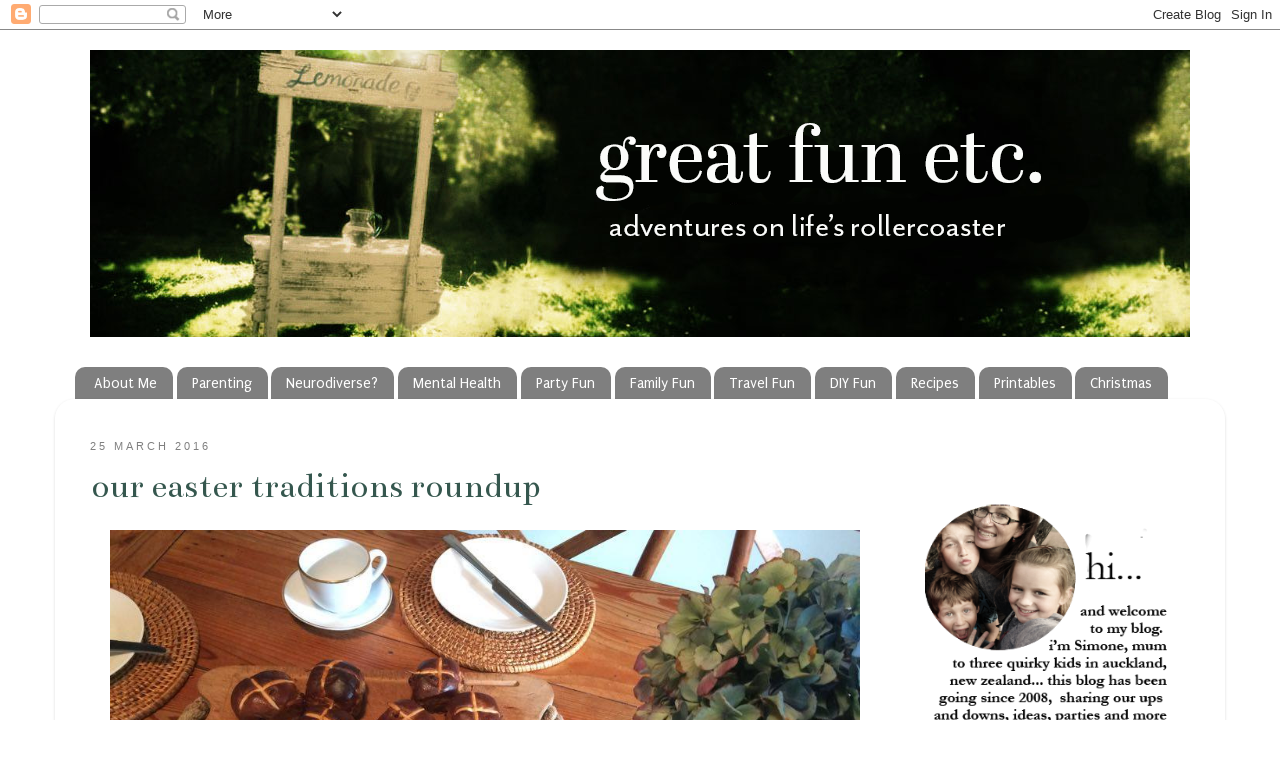

--- FILE ---
content_type: text/html; charset=UTF-8
request_url: http://www.greatfun4kidsblog.com/2016/03/meaningful-easter-traditions.html
body_size: 19523
content:
<!DOCTYPE html>
<html class='v2' dir='ltr' xmlns='http://www.w3.org/1999/xhtml' xmlns:b='http://www.google.com/2005/gml/b' xmlns:data='http://www.google.com/2005/gml/data' xmlns:expr='http://www.google.com/2005/gml/expr'>
<head>
<link href='https://www.blogger.com/static/v1/widgets/4128112664-css_bundle_v2.css' rel='stylesheet' type='text/css'/>
<meta content='pinterest-f098c.html' name='p:domain_verify'/>
<meta content='jeYPELUS7WWMrXD1uuI2E0Hh6qKQf4P0b4Y23loJNZ0' name='google-site-verification'/>
<meta content='IE=9; IE=8; IE=7; IE=EDGE; chrome=1' http-equiv='X-UA-Compatible'/>
<meta content='width=1100' name='viewport'/>
<meta content='text/html; charset=UTF-8' http-equiv='Content-Type'/>
<meta content='blogger' name='generator'/>
<link href='http://www.greatfun4kidsblog.com/favicon.ico' rel='icon' type='image/x-icon'/>
<link href='http://www.greatfun4kidsblog.com/2016/03/meaningful-easter-traditions.html' rel='canonical'/>
<link rel="alternate" type="application/atom+xml" title="Great Fun etc - Atom" href="http://www.greatfun4kidsblog.com/feeds/posts/default" />
<link rel="alternate" type="application/rss+xml" title="Great Fun etc - RSS" href="http://www.greatfun4kidsblog.com/feeds/posts/default?alt=rss" />
<link rel="service.post" type="application/atom+xml" title="Great Fun etc - Atom" href="https://www.blogger.com/feeds/4940553413759896971/posts/default" />

<link rel="alternate" type="application/atom+xml" title="Great Fun etc - Atom" href="http://www.greatfun4kidsblog.com/feeds/332077832487173707/comments/default" />
<!--Can't find substitution for tag [blog.ieCssRetrofitLinks]-->
<link href='https://blogger.googleusercontent.com/img/b/R29vZ2xl/AVvXsEh6jWyv00wdw6-BXJd0gypR4E2jPOj-UJ3x2wHrIoMsB4EzRiXOF3aS7qIoJ5X1sdfsrkgmAYSaEY6gAwSmqZvo7hlmrJSjQlnsrnFfF794Lc8TGWm29sIawvpk0M7K1PeormQnC3bv094/s1600/12900108_10154128530781495_1996024143_n.jpg' rel='image_src'/>
<meta content='http://www.greatfun4kidsblog.com/2016/03/meaningful-easter-traditions.html' property='og:url'/>
<meta content='Our Easter Traditions Roundup' property='og:title'/>
<meta content='Adventures on Life&#39;s Rollercoaster (parenting, parties, ideas and honesty)' property='og:description'/>
<meta content='https://blogger.googleusercontent.com/img/b/R29vZ2xl/AVvXsEh6jWyv00wdw6-BXJd0gypR4E2jPOj-UJ3x2wHrIoMsB4EzRiXOF3aS7qIoJ5X1sdfsrkgmAYSaEY6gAwSmqZvo7hlmrJSjQlnsrnFfF794Lc8TGWm29sIawvpk0M7K1PeormQnC3bv094/w1200-h630-p-k-no-nu/12900108_10154128530781495_1996024143_n.jpg' property='og:image'/>
<title>Great Fun etc: Our Easter Traditions Roundup</title>
<!-- Go to www.addthis.com/dashboard to customize your tools -->
<script async='async' src='//s7.addthis.com/js/300/addthis_widget.js#pubid=ra-4ecc25ab744fd8f9' type='text/javascript'></script>
<style type='text/css'>@font-face{font-family:'Arimo';font-style:normal;font-weight:400;font-display:swap;src:url(//fonts.gstatic.com/s/arimo/v35/P5sfzZCDf9_T_3cV7NCUECyoxNk37cxcDRrBdwcoaaQwpBQ.woff2)format('woff2');unicode-range:U+0460-052F,U+1C80-1C8A,U+20B4,U+2DE0-2DFF,U+A640-A69F,U+FE2E-FE2F;}@font-face{font-family:'Arimo';font-style:normal;font-weight:400;font-display:swap;src:url(//fonts.gstatic.com/s/arimo/v35/P5sfzZCDf9_T_3cV7NCUECyoxNk37cxcBBrBdwcoaaQwpBQ.woff2)format('woff2');unicode-range:U+0301,U+0400-045F,U+0490-0491,U+04B0-04B1,U+2116;}@font-face{font-family:'Arimo';font-style:normal;font-weight:400;font-display:swap;src:url(//fonts.gstatic.com/s/arimo/v35/P5sfzZCDf9_T_3cV7NCUECyoxNk37cxcDBrBdwcoaaQwpBQ.woff2)format('woff2');unicode-range:U+1F00-1FFF;}@font-face{font-family:'Arimo';font-style:normal;font-weight:400;font-display:swap;src:url(//fonts.gstatic.com/s/arimo/v35/P5sfzZCDf9_T_3cV7NCUECyoxNk37cxcAxrBdwcoaaQwpBQ.woff2)format('woff2');unicode-range:U+0370-0377,U+037A-037F,U+0384-038A,U+038C,U+038E-03A1,U+03A3-03FF;}@font-face{font-family:'Arimo';font-style:normal;font-weight:400;font-display:swap;src:url(//fonts.gstatic.com/s/arimo/v35/P5sfzZCDf9_T_3cV7NCUECyoxNk37cxcAhrBdwcoaaQwpBQ.woff2)format('woff2');unicode-range:U+0307-0308,U+0590-05FF,U+200C-2010,U+20AA,U+25CC,U+FB1D-FB4F;}@font-face{font-family:'Arimo';font-style:normal;font-weight:400;font-display:swap;src:url(//fonts.gstatic.com/s/arimo/v35/P5sfzZCDf9_T_3cV7NCUECyoxNk37cxcDxrBdwcoaaQwpBQ.woff2)format('woff2');unicode-range:U+0102-0103,U+0110-0111,U+0128-0129,U+0168-0169,U+01A0-01A1,U+01AF-01B0,U+0300-0301,U+0303-0304,U+0308-0309,U+0323,U+0329,U+1EA0-1EF9,U+20AB;}@font-face{font-family:'Arimo';font-style:normal;font-weight:400;font-display:swap;src:url(//fonts.gstatic.com/s/arimo/v35/P5sfzZCDf9_T_3cV7NCUECyoxNk37cxcDhrBdwcoaaQwpBQ.woff2)format('woff2');unicode-range:U+0100-02BA,U+02BD-02C5,U+02C7-02CC,U+02CE-02D7,U+02DD-02FF,U+0304,U+0308,U+0329,U+1D00-1DBF,U+1E00-1E9F,U+1EF2-1EFF,U+2020,U+20A0-20AB,U+20AD-20C0,U+2113,U+2C60-2C7F,U+A720-A7FF;}@font-face{font-family:'Arimo';font-style:normal;font-weight:400;font-display:swap;src:url(//fonts.gstatic.com/s/arimo/v35/P5sfzZCDf9_T_3cV7NCUECyoxNk37cxcABrBdwcoaaQw.woff2)format('woff2');unicode-range:U+0000-00FF,U+0131,U+0152-0153,U+02BB-02BC,U+02C6,U+02DA,U+02DC,U+0304,U+0308,U+0329,U+2000-206F,U+20AC,U+2122,U+2191,U+2193,U+2212,U+2215,U+FEFF,U+FFFD;}@font-face{font-family:'Bentham';font-style:normal;font-weight:400;font-display:swap;src:url(//fonts.gstatic.com/s/bentham/v20/VdGeAZQPEpYfmHglGWUxCbSJ7y9Y2g.woff2)format('woff2');unicode-range:U+0100-02BA,U+02BD-02C5,U+02C7-02CC,U+02CE-02D7,U+02DD-02FF,U+0304,U+0308,U+0329,U+1D00-1DBF,U+1E00-1E9F,U+1EF2-1EFF,U+2020,U+20A0-20AB,U+20AD-20C0,U+2113,U+2C60-2C7F,U+A720-A7FF;}@font-face{font-family:'Bentham';font-style:normal;font-weight:400;font-display:swap;src:url(//fonts.gstatic.com/s/bentham/v20/VdGeAZQPEpYfmHglGWsxCbSJ7y8.woff2)format('woff2');unicode-range:U+0000-00FF,U+0131,U+0152-0153,U+02BB-02BC,U+02C6,U+02DA,U+02DC,U+0304,U+0308,U+0329,U+2000-206F,U+20AC,U+2122,U+2191,U+2193,U+2212,U+2215,U+FEFF,U+FFFD;}@font-face{font-family:'IM Fell French Canon';font-style:normal;font-weight:400;font-display:swap;src:url(//fonts.gstatic.com/s/imfellfrenchcanon/v21/-F6ufiNtDWYfYc-tDiyiw08rrghJszkK6foSNNxKzZPy.woff2)format('woff2');unicode-range:U+0000-00FF,U+0131,U+0152-0153,U+02BB-02BC,U+02C6,U+02DA,U+02DC,U+0304,U+0308,U+0329,U+2000-206F,U+20AC,U+2122,U+2191,U+2193,U+2212,U+2215,U+FEFF,U+FFFD;}@font-face{font-family:'Puritan';font-style:normal;font-weight:400;font-display:swap;src:url(//fonts.gstatic.com/s/puritan/v25/845YNMgkAJ2VTtIoxJ36RPSL90I.woff2)format('woff2');unicode-range:U+0000-00FF,U+0131,U+0152-0153,U+02BB-02BC,U+02C6,U+02DA,U+02DC,U+0304,U+0308,U+0329,U+2000-206F,U+20AC,U+2122,U+2191,U+2193,U+2212,U+2215,U+FEFF,U+FFFD;}</style>
<style id='page-skin-1' type='text/css'><!--
/*-----------------------------------------------
Blogger Template Style
Name:     Picture Window
Designer: Josh Peterson
URL:      www.noaesthetic.com
----------------------------------------------- */
/* Variable definitions
====================
<Variable name="keycolor" description="Main Color" type="color" default="#1a222a"/>
<Variable name="body.background" description="Body Background" type="background"
color="#ffffff" default="#111111 url(http://themes.googleusercontent.com/image?id=1OACCYOE0-eoTRTfsBuX1NMN9nz599ufI1Jh0CggPFA_sK80AGkIr8pLtYRpNUKPmwtEa) repeat-x fixed top center"/>
<Group description="Page Text" selector="body">
<Variable name="body.font" description="Font" type="font"
default="normal normal 15px Arial, Tahoma, Helvetica, FreeSans, sans-serif"/>
<Variable name="body.text.color" description="Text Color" type="color" default="#333333"/>
</Group>
<Group description="Backgrounds" selector=".body-fauxcolumns-outer">
<Variable name="body.background.color" description="Outer Background" type="color" default="#296695"/>
<Variable name="header.background.color" description="Header Background" type="color" default="transparent"/>
<Variable name="post.background.color" description="Post Background" type="color" default="#ffffff"/>
</Group>
<Group description="Links" selector=".main-outer">
<Variable name="link.color" description="Link Color" type="color" default="#336699"/>
<Variable name="link.visited.color" description="Visited Color" type="color" default="#6699cc"/>
<Variable name="link.hover.color" description="Hover Color" type="color" default="#33aaff"/>
</Group>
<Group description="Blog Title" selector=".header h1">
<Variable name="header.font" description="Title Font" type="font"
default="normal normal 36px Arial, Tahoma, Helvetica, FreeSans, sans-serif"/>
<Variable name="header.text.color" description="Text Color" type="color" default="#ffffff" />
</Group>
<Group description="Tabs Text" selector=".tabs-inner .widget li a">
<Variable name="tabs.font" description="Font" type="font"
default="normal normal 15px Arial, Tahoma, Helvetica, FreeSans, sans-serif"/>
<Variable name="tabs.text.color" description="Text Color" type="color" default="#ffffff"/>
<Variable name="tabs.selected.text.color" description="Selected Color" type="color" default="#35574e"/>
</Group>
<Group description="Tabs Background" selector=".tabs-outer .PageList">
<Variable name="tabs.background.color" description="Background Color" type="color" default="transparent"/>
<Variable name="tabs.selected.background.color" description="Selected Color" type="color" default="transparent"/>
<Variable name="tabs.separator.color" description="Separator Color" type="color" default="transparent"/>
</Group>
<Group description="Post Title" selector="h3.post-title, .comments h4">
<Variable name="post.title.font" description="Title Font" type="font"
default="normal normal 18px Arial, Tahoma, Helvetica, FreeSans, sans-serif"/>
</Group>
<Group description="Post" selector=".post">
<Variable name="post.footer.text.color" description="Footer Text Color" type="color" default="#999999"/>
<Variable name="post.border.color" description="Border Color" type="color" default="#dddddd"/>
</Group>
<Group description="Gadgets" selector="
">
<Variable name="widget.title.font" description="Title Font" type="font"
default="bold normal 13px Arial, Tahoma, Helvetica, FreeSans, sans-serif"/>
<Variable name="widget.title.text.color" description="Title Color" type="color" default="#888888"/>
</Group>
<Group description="Footer" selector=".footer-outer">
<Variable name="footer.text.color" description="Text Color" type="color" default="#cccccc"/>
<Variable name="footer.widget.title.text.color" description="Gadget Title Color" type="color" default="#aaaaaa"/>
</Group>
<Group description="Footer Links" selector=".footer-outer">
<Variable name="footer.link.color" description="Link Color" type="color" default="#99ccee"/>
<Variable name="footer.link.visited.color" description="Visited Color" type="color" default="#77aaee"/>
<Variable name="footer.link.hover.color" description="Hover Color" type="color" default="#33aaff"/>
</Group>
<Variable name="content.margin" description="Content Margin Top" type="length" default="20px"/>
<Variable name="content.padding" description="Content Padding" type="length" default="0"/>
<Variable name="content.background" description="Content Background" type="background"
default="transparent none repeat scroll top left"/>
<Variable name="content.border.radius" description="Content Border Radius" type="length" default="0"/>
<Variable name="content.shadow.spread" description="Content Shadow Spread" type="length" default="0"/>
<Variable name="header.padding" description="Header Padding" type="length" default="0"/>
<Variable name="header.background.gradient" description="Header Gradient" type="url"
default="none"/>
<Variable name="header.border.radius" description="Header Border Radius" type="length" default="0"/>
<Variable name="main.border.radius.top" description="Main Border Radius" type="length" default="20px"/>
<Variable name="footer.border.radius.top" description="Footer Border Radius Top" type="length" default="0"/>
<Variable name="footer.border.radius.bottom" description="Footer Border Radius Bottom" type="length" default="20px"/>
<Variable name="region.shadow.spread" description="Main and Footer Shadow Spread" type="length" default="3px"/>
<Variable name="region.shadow.offset" description="Main and Footer Shadow Offset" type="length" default="1px"/>
<Variable name="tabs.background.gradient" description="Tab Background Gradient" type="url" default="none"/>
<Variable name="tab.selected.background.gradient" description="Selected Tab Background" type="url"
default="url(http://www.blogblog.com/1kt/transparent/white80.png)"/>
<Variable name="tab.background" description="Tab Background" type="background"
default="transparent url(http://www.blogblog.com/1kt/transparent/black50.png) repeat scroll top left"/>
<Variable name="tab.border.radius" description="Tab Border Radius" type="length" default="10px" />
<Variable name="tab.first.border.radius" description="First Tab Border Radius" type="length" default="10px" />
<Variable name="tabs.border.radius" description="Tabs Border Radius" type="length" default="0" />
<Variable name="tabs.spacing" description="Tab Spacing" type="length" default=".25em"/>
<Variable name="tabs.margin.bottom" description="Tab Margin Bottom" type="length" default="0"/>
<Variable name="tabs.margin.sides" description="Tab Margin Sides" type="length" default="20px"/>
<Variable name="main.background" description="Main Background" type="background"
default="transparent url(http://www.blogblog.com/1kt/transparent/white80.png) repeat scroll top left"/>
<Variable name="main.padding.sides" description="Main Padding Sides" type="length" default="20px"/>
<Variable name="footer.background" description="Footer Background" type="background"
default="transparent url(http://www.blogblog.com/1kt/transparent/white50.png) repeat scroll top left"/>
<Variable name="post.margin.sides" description="Post Margin Sides" type="length" default="-20px"/>
<Variable name="post.border.radius" description="Post Border Radius" type="length" default="5px"/>
<Variable name="widget.title.text.transform" description="Widget Title Text Transform" type="string" default="uppercase"/>
<Variable name="startSide" description="Side where text starts in blog language" type="automatic" default="left"/>
<Variable name="endSide" description="Side where text ends in blog language" type="automatic" default="right"/>
*/
/* Content
----------------------------------------------- */
body {
font: normal normal 16px Arimo;
color: #808080;
background: #ffffff none no-repeat scroll center center;
}
html body .region-inner {
min-width: 0;
max-width: 100%;
width: auto;
}
.content-outer {
font-size: 90%;
}
a:link {
text-decoration:none;
color: #35574e;
}
a:visited {
text-decoration:none;
color: #35574e;
}
a:hover {
text-decoration:underline;
color: #81cfb9;
}
.content-outer {
background: transparent none repeat scroll top left;
-moz-border-radius: 0;
-webkit-border-radius: 0;
-goog-ms-border-radius: 0;
border-radius: 0;
-moz-box-shadow: 0 0 0 rgba(0, 0, 0, .15);
-webkit-box-shadow: 0 0 0 rgba(0, 0, 0, .15);
-goog-ms-box-shadow: 0 0 0 rgba(0, 0, 0, .15);
box-shadow: 0 0 0 rgba(0, 0, 0, .15);
margin: 20px auto;
}
.content-inner {
padding: 0;
}
/* Header
----------------------------------------------- */
.header-outer {
background: #ffffff none repeat-x scroll top left;
_background-image: none;
color: #ffffff;
-moz-border-radius: 0;
-webkit-border-radius: 0;
-goog-ms-border-radius: 0;
border-radius: 0;
}
.Header img, .Header #header-inner {
-moz-border-radius: 0;
-webkit-border-radius: 0;
-goog-ms-border-radius: 0;
border-radius: 0;
}
.header-inner .Header .titlewrapper,
.header-inner .Header .descriptionwrapper {
padding-left: 0;
padding-right: 0;
}
.Header h1 {
font: normal normal 36px Arial, Tahoma, Helvetica, FreeSans, sans-serif;
}
.Header h1 a {
color: #ffffff;
}
.Header .description {
font-size: 130%;
}
/* Tabs
----------------------------------------------- */
.tabs-inner {
margin: .5em 20px 0;
padding: 0;
}
.tabs-inner .section {
margin: 0;
}
.tabs-inner .widget ul {
padding: 0;
background: transparent none repeat scroll bottom;
-moz-border-radius: 0;
-webkit-border-radius: 0;
-goog-ms-border-radius: 0;
border-radius: 0;
}
.tabs-inner .widget li {
border: none;
}
.tabs-inner .widget li a {
display: inline-block;
padding: .5em 1em;
margin-right: .25em;
color: #ffffff;
font: normal normal 15px Puritan;
-moz-border-radius: 10px 10px 0 0;
-webkit-border-top-left-radius: 10px;
-webkit-border-top-right-radius: 10px;
-goog-ms-border-radius: 10px 10px 0 0;
border-radius: 10px 10px 0 0;
background: transparent url(http://www.blogblog.com/1kt/transparent/black50.png) repeat scroll top left;
border-right: 1px solid transparent;
}
.tabs-inner .widget li:first-child a {
padding-left: 1.25em;
-moz-border-radius-topleft: 10px;
-moz-border-radius-bottomleft: 0;
-webkit-border-top-left-radius: 10px;
-webkit-border-bottom-left-radius: 0;
-goog-ms-border-top-left-radius: 10px;
-goog-ms-border-bottom-left-radius: 0;
border-top-left-radius: 10px;
border-bottom-left-radius: 0;
}
.tabs-inner .widget li.selected a,
.tabs-inner .widget li a:hover {
position: relative;
z-index: 1;
background: #6aae9b url(http://www.blogblog.com/1kt/transparent/white80.png) repeat scroll bottom;
color: #000201;
-moz-box-shadow: 0 0 3px rgba(0, 0, 0, .15);
-webkit-box-shadow: 0 0 3px rgba(0, 0, 0, .15);
-goog-ms-box-shadow: 0 0 3px rgba(0, 0, 0, .15);
box-shadow: 0 0 3px rgba(0, 0, 0, .15);
}
/* Headings
----------------------------------------------- */
h2 {
font: normal normal 24px IM Fell French Canon;
text-transform: $(widget.title.text.transform:lowercase);
color: #000000;
margin: .5em 0;
}
/* Main
----------------------------------------------- */
.main-outer {
background: transparent url(http://www.blogblog.com/1kt/transparent/white80.png) repeat scroll top left;
-moz-border-radius: 20px 20px 0 0;
-webkit-border-top-left-radius: 20px;
-webkit-border-top-right-radius: 20px;
-webkit-border-bottom-left-radius: 0;
-webkit-border-bottom-right-radius: 0;
-goog-ms-border-radius: 20px 20px 0 0;
border-radius: 20px 20px 0 0;
-moz-box-shadow: 0 1px 3px rgba(0, 0, 0, .15);
-webkit-box-shadow: 0 1px 3px rgba(0, 0, 0, .15);
-goog-ms-box-shadow: 0 1px 3px rgba(0, 0, 0, .15);
box-shadow: 0 1px 3px rgba(0, 0, 0, .15);
}
.main-inner {
padding: 15px 20px 20px;
}
.main-inner .column-center-inner {
padding: 0 0;
}
.main-inner .column-left-inner {
padding-left: 0;
}
.main-inner .column-right-inner {
padding-right: 0;
}
/* Posts
----------------------------------------------- */
h3.post-title {
margin: 0;
font: normal normal 36px Bentham;
}
.comments h4 {
margin: 1em 0 0;
font: normal normal 36px Bentham;
}
.post-outer {
background-color: #ffffff;
border: solid 1px #ffffff;
-moz-border-radius: 5px;
-webkit-border-radius: 5px;
border-radius: 5px;
-goog-ms-border-radius: 5px;
padding: 15px 20px;
margin: 0 -20px 20px;
}
.post-body {
line-height: 1.4;
font-size: 115%;
position: relative;
}
.post-header {
margin: 0 0 1.5em;
color: #999999;
line-height: 1.6;
}
#blog-pager {
font-size: 140%
}
#comments .comment-author {
padding-top: 1.5em;
border-top: 1px #ccc;
border-top: 1px rgba(128, 128, 128, .5);
background-position: 0 1.5em;
}
#comments .comment-author:first-child {
padding-top: 0;
border-top: none;
}
.avatar-image-container {
margin: .2em 0 0;
}
/* Widgets
----------------------------------------------- */
.widget ul, .widget #ArchiveList ul.flat {
padding: 0;
list-style: none;
}
.widget ul li, .widget #ArchiveList ul.flat li {
border-top: 1px #fff;
border-top: 1px rgba(128, 128, 128, .5);
}
.widget ul li:first-child, .widget #border-top: 1px #fff;ArchiveList ul.flat li:first-child {
border-top: none;
}
.widget .post-body ul {
list-style: disc;
}
.widget .post-body ul li {
border: none;
}
/* Footer
----------------------------------------------- */
.footer-outer {
color:#444444;
background: transparent url(http://www.blogblog.com/1kt/transparent/white50.png) repeat scroll top left;
-moz-border-radius: 0 0 20px 20px;
-webkit-border-top-left-radius: 0;
-webkit-border-top-right-radius: 0;
-webkit-border-bottom-left-radius: 20px;
-webkit-border-bottom-right-radius: 20px;
-goog-ms-border-radius: 0 0 20px 20px;
border-radius: 0 0 20px 20px;
-moz-box-shadow: 0 1px 3px rgba(0, 0, 0, .15);
-webkit-box-shadow: 0 1px 3px rgba(0, 0, 0, .15);
-goog-ms-box-shadow: 0 1px 3px rgba(0, 0, 0, .15);
box-shadow: 0 1px 3px rgba(0, 0, 0, .15);
}
.footer-inner {
padding: 10px 20px 20px;
}
.footer-outer a {
color: #346054;
}
.footer-outer a:visited {
color: #346054;
}
.footer-outer a:hover {
color: #6aae9b;
}
.footer-outer .widget h2 {
color: #000000;
}
.sidebar .widget h2 {text-transform:lowercase; text-shadow:none;};
body {
font-size: 17px;
}.sidebar {
font-family: "Calibri", sans-serif;
font-size:16px;
}
.date-header {
font-size:14px; font-weight: 1000;
padding-top:25px;
text-transform:uppercase;
letter-spacing: 2px;
font-family: "calibri", sans serif
}
.post-title {
text-transform:lowercase;
}#blog-pager-newer-link {
float: right;
}
#blog-pager-older-link {
float: left;
}
#blog-pager-newer-link,
#blog-pager-older-link,
.home-link {
font-family: 'calibri'; font-size: 14px; font-weight: 600; font-style: caps;
letter-spacing: 3px; text-transform: uppercase }.post { background:url(
);
background-repeat: no-repeat;
background-position: bottom center;
padding-bottom: 10px;
margin:  10px 0px  10px 0px; }
.date-header {
font-family: "Calibri", sans-serif;
font-size: 18px;; font-size: 11px; font-weight: 400;
letter-spacing: 3px; text-transform: uppercase;
}
#blog-pager-newer-link,
#blog-pager-older-link,
.home-link {
font-family: "calibri", calibri, "Century Gothic", CenturyGothic, "AppleGothic", sans-serif;
font-size: 20px;; font-size: 14px; font-weight: 600; font-style: caps;
letter-spacing: 4px; text-transform: uppercase  }
.post-body
}.entry-content:after {
content: <div style="text-align: center;">
<span style="font-family: Courier New, Courier, monospace;">FOLLOW ON&nbsp;<a href="https://www.facebook.com/Greatfun4kidsblog" target="_blank">Facebook</a> // <a href="https://twitter.com/greatfun4kids" target="_blank">Twitter</a> // <a href="https://instagram.com/greatfun.etc/" target="_blank">Instagram</a> // <a href="https://www.bloglovin.com/blogs/greatfun4kids-3322007" target="_blank">Bloglovin</a> // <a href="https://www.pinterest.com/simoney/" target="_blank">Pinterest</a></span></div>;
}
#header-inner img {margin: 0 auto !important;} #header-inner {text-align:center !important;}
h3.post-title {
margin-top: -15px !important;
}
p { font-weight: 100; }
--></style>
<link href='http://www.iconj.com/ico/8/o/8oolnbnb5b.ico' rel='shortcut icon' type='image/x-icon'/>
<style id='template-skin-1' type='text/css'><!--
body {
min-width: 1170px;
}
.content-outer, .region-inner {
min-width: 1170px;
max-width: 1170px;
_width: 1170px;
}
.main-inner .columns {
padding-left: 0px;
padding-right: 310px;
}
.main-inner .fauxcolumn-center-outer {
left: 0px;
right: 310px;
/* IE6 does not respect left and right together */
_width: expression(this.parentNode.offsetWidth -
parseInt("0px") -
parseInt("310px") + 'px');
}
.main-inner .fauxcolumn-left-outer {
width: 0px;
}
.main-inner .fauxcolumn-right-outer {
width: 310px;
}
.main-inner .column-left-outer {
width: 0px;
right: 0px;
margin-right: -0px;
}
.main-inner .column-right-outer {
width: 310px;
margin-right: -310px;
}
#layout {
min-width: 0;
}
#layout .content-outer {
min-width: 0;
width: 800px;
}
#layout .region-inner {
min-width: 0;
width: auto;
}
--></style>
<link href='https://www.blogger.com/dyn-css/authorization.css?targetBlogID=4940553413759896971&amp;zx=7053e78b-5ca0-48aa-8f38-7f40ad6e9f6b' media='none' onload='if(media!=&#39;all&#39;)media=&#39;all&#39;' rel='stylesheet'/><noscript><link href='https://www.blogger.com/dyn-css/authorization.css?targetBlogID=4940553413759896971&amp;zx=7053e78b-5ca0-48aa-8f38-7f40ad6e9f6b' rel='stylesheet'/></noscript>
<meta name='google-adsense-platform-account' content='ca-host-pub-1556223355139109'/>
<meta name='google-adsense-platform-domain' content='blogspot.com'/>

</head>
<body class='loading'>
<div class='navbar section' id='navbar'><div class='widget Navbar' data-version='1' id='Navbar1'><script type="text/javascript">
    function setAttributeOnload(object, attribute, val) {
      if(window.addEventListener) {
        window.addEventListener('load',
          function(){ object[attribute] = val; }, false);
      } else {
        window.attachEvent('onload', function(){ object[attribute] = val; });
      }
    }
  </script>
<div id="navbar-iframe-container"></div>
<script type="text/javascript" src="https://apis.google.com/js/platform.js"></script>
<script type="text/javascript">
      gapi.load("gapi.iframes:gapi.iframes.style.bubble", function() {
        if (gapi.iframes && gapi.iframes.getContext) {
          gapi.iframes.getContext().openChild({
              url: 'https://www.blogger.com/navbar/4940553413759896971?po\x3d332077832487173707\x26origin\x3dhttp://www.greatfun4kidsblog.com',
              where: document.getElementById("navbar-iframe-container"),
              id: "navbar-iframe"
          });
        }
      });
    </script><script type="text/javascript">
(function() {
var script = document.createElement('script');
script.type = 'text/javascript';
script.src = '//pagead2.googlesyndication.com/pagead/js/google_top_exp.js';
var head = document.getElementsByTagName('head')[0];
if (head) {
head.appendChild(script);
}})();
</script>
</div></div>
<div class='body-fauxcolumns'>
<div class='fauxcolumn-outer body-fauxcolumn-outer'>
<div class='cap-top'>
<div class='cap-left'></div>
<div class='cap-right'></div>
</div>
<div class='fauxborder-left'>
<div class='fauxborder-right'></div>
<div class='fauxcolumn-inner'>
</div>
</div>
<div class='cap-bottom'>
<div class='cap-left'></div>
<div class='cap-right'></div>
</div>
</div>
</div>
<div class='content-outer'>
<div class='content-cap-top cap-top'>
<div class='cap-left'></div>
<div class='cap-right'></div>
</div>
<div class='fauxborder-left content-fauxborder-left'>
<div class='fauxborder-right content-fauxborder-right'></div>
<div class='content-inner'>
<header>
<div class='header-outer'>
<div class='header-cap-top cap-top'>
<div class='cap-left'></div>
<div class='cap-right'></div>
</div>
<div class='fauxborder-left header-fauxborder-left'>
<div class='fauxborder-right header-fauxborder-right'></div>
<div class='region-inner header-inner'>
<div class='header no-items section' id='header'></div>
</div>
</div>
<div class='header-cap-bottom cap-bottom'>
<div class='cap-left'></div>
<div class='cap-right'></div>
</div>
</div>
</header>
<div class='tabs-outer'>
<div class='tabs-cap-top cap-top'>
<div class='cap-left'></div>
<div class='cap-right'></div>
</div>
<div class='fauxborder-left tabs-fauxborder-left'>
<div class='fauxborder-right tabs-fauxborder-right'></div>
<div class='region-inner tabs-inner'>
<div class='tabs section' id='crosscol'><div class='widget Header' data-version='1' id='Header1'>
<div id='header-inner'>
<a href='http://www.greatfun4kidsblog.com/' style='display: block'>
<img alt='Great Fun etc' height='287px; ' id='Header1_headerimg' src='https://blogger.googleusercontent.com/img/a/AVvXsEi8TRL3DuYrSfEyWhBel6DS1Hcqcpmj-sLX_ItoAD5QaRMFRZIVJPyg6WEcElt50z2qIDcRg7z27dA6asxmsvZTbW-5QpK-YCqs2PeXJlTIF_0-RkKNJjTmqtAzRt-OEeqRHtR2H3-xTdwaPbodTzZl2ni2QXjJTOflHRU2PinJn5gtsIKOTc1qgj1kaVM=s1100' style='display: block' width='1100px; '/>
</a>
</div>
</div></div>
<div class='tabs section' id='crosscol-overflow'><div class='widget PageList' data-version='1' id='PageList1'>
<h2>Pages</h2>
<div class='widget-content'>
<ul>
<li>
<a href='http://www.greatfun4kidsblog.com/p/about-me.html'>About Me</a>
</li>
<li>
<a href='http://www.greatfun4kidsblog.com/p/parenting-stuff.html'>Parenting</a>
</li>
<li>
<a href='http://www.greatfun4kidsblog.com/p/quirky-is-normal-in-our-family.html'>Neurodiverse?</a>
</li>
<li>
<a href='http://www.greatfun4kidsblog.com/p/depression-me.html'>Mental Health</a>
</li>
<li>
<a href='http://www.greatfun4kidsblog.com/p/party-stuff.html'>Party Fun</a>
</li>
<li>
<a href='http://www.greatfun4kidsblog.com/p/movie-nights.html'>Family Fun</a>
</li>
<li>
<a href='http://www.greatfun4kidsblog.com/p/travel-adventures.html'>Travel Fun</a>
</li>
<li>
<a href='http://www.greatfun4kidsblog.com/p/at-my-house.html'>DIY Fun</a>
</li>
<li>
<a href='http://www.greatfun4kidsblog.com/p/yummy-stuff.html'>Recipes</a>
</li>
<li>
<a href='http://www.greatfun4kidsblog.com/p/printables.html'>Printables</a>
</li>
<li>
<a href='http://www.greatfun4kidsblog.com/p/christmas.html'>Christmas</a>
</li>
</ul>
<div class='clear'></div>
</div>
</div></div>
</div>
</div>
<div class='tabs-cap-bottom cap-bottom'>
<div class='cap-left'></div>
<div class='cap-right'></div>
</div>
</div>
<div class='main-outer'>
<div class='main-cap-top cap-top'>
<div class='cap-left'></div>
<div class='cap-right'></div>
</div>
<div class='fauxborder-left main-fauxborder-left'>
<div class='fauxborder-right main-fauxborder-right'></div>
<div class='region-inner main-inner'>
<div class='columns fauxcolumns'>
<div class='fauxcolumn-outer fauxcolumn-center-outer'>
<div class='cap-top'>
<div class='cap-left'></div>
<div class='cap-right'></div>
</div>
<div class='fauxborder-left'>
<div class='fauxborder-right'></div>
<div class='fauxcolumn-inner'>
</div>
</div>
<div class='cap-bottom'>
<div class='cap-left'></div>
<div class='cap-right'></div>
</div>
</div>
<div class='fauxcolumn-outer fauxcolumn-left-outer'>
<div class='cap-top'>
<div class='cap-left'></div>
<div class='cap-right'></div>
</div>
<div class='fauxborder-left'>
<div class='fauxborder-right'></div>
<div class='fauxcolumn-inner'>
</div>
</div>
<div class='cap-bottom'>
<div class='cap-left'></div>
<div class='cap-right'></div>
</div>
</div>
<div class='fauxcolumn-outer fauxcolumn-right-outer'>
<div class='cap-top'>
<div class='cap-left'></div>
<div class='cap-right'></div>
</div>
<div class='fauxborder-left'>
<div class='fauxborder-right'></div>
<div class='fauxcolumn-inner'>
</div>
</div>
<div class='cap-bottom'>
<div class='cap-left'></div>
<div class='cap-right'></div>
</div>
</div>
<!-- corrects IE6 width calculation -->
<div class='columns-inner'>
<div class='column-center-outer'>
<div class='column-center-inner'>
<div class='main section' id='main'><div class='widget Blog' data-version='1' id='Blog1'>
<div class='blog-posts hfeed'>
<!--Can't find substitution for tag [defaultAdStart]-->

          <div class="date-outer">
        
<div class='date-header'>25 March 2016</div>

          <div class="date-posts">
        
<div class='post-outer'>
<div class='post hentry'>
<a name='332077832487173707'></a>
<h3 class='post-title entry-title'>
<a href='http://www.greatfun4kidsblog.com/2016/03/meaningful-easter-traditions.html'>Our Easter Traditions Roundup</a>
</h3>
<div class='post-header'>
<div class='post-header-line-1'></div>
</div>
<div class='post-body entry-content'>
<div class="separator" style="clear: both; text-align: center;">
<a href="https://blogger.googleusercontent.com/img/b/R29vZ2xl/AVvXsEh6jWyv00wdw6-BXJd0gypR4E2jPOj-UJ3x2wHrIoMsB4EzRiXOF3aS7qIoJ5X1sdfsrkgmAYSaEY6gAwSmqZvo7hlmrJSjQlnsrnFfF794Lc8TGWm29sIawvpk0M7K1PeormQnC3bv094/s1600/12900108_10154128530781495_1996024143_n.jpg" imageanchor="1" style="margin-left: 1em; margin-right: 1em;"><img alt="Breakfast this morning was hot chocolate, hot cross buns and &quot;what was happening right now two thousand years ago?&quot;" border="0" src="https://blogger.googleusercontent.com/img/b/R29vZ2xl/AVvXsEh6jWyv00wdw6-BXJd0gypR4E2jPOj-UJ3x2wHrIoMsB4EzRiXOF3aS7qIoJ5X1sdfsrkgmAYSaEY6gAwSmqZvo7hlmrJSjQlnsrnFfF794Lc8TGWm29sIawvpk0M7K1PeormQnC3bv094/s1600/12900108_10154128530781495_1996024143_n.jpg" title="Breakfast this morning was hot chocolate, hot cross buns and &quot;what was happening right now two thousand years ago?&quot;" width="750" /></a></div>
<span style="background-color: white; color: #141823; font-family: &quot;helvetica&quot; , &quot;arial&quot; , sans-serif; font-size: 14px; line-height: 19.32px;"><br /></span>
<span style="background-color: white; color: #141823; font-family: &quot;helvetica&quot; , &quot;arial&quot; , sans-serif; font-size: 14px; line-height: 19.32px;">Happy Easter! In case you're wanting something more than chocolate and bunnies to celebrate the reason for the season, I decided to pop up a quick post sharing our Easter inspiration from years gone by.</span><br />
<span style="background-color: white; color: #141823; font-family: &quot;helvetica&quot; , &quot;arial&quot; , sans-serif; font-size: 14px; line-height: 19.32px;">We've developed a tradition that of Easter dinners and communion in a Passover style which has evolved over the years... Beginning with this first crazy one way back in 2009, when hubby and I "time traveled" from AD30 to tell our kids about the first Easter - dressed as "Mary Magdalene" and "Peter".</span><br />
<span style="background-color: white; color: #141823; font-family: &quot;helvetica&quot; , &quot;arial&quot; , sans-serif; font-size: 14px; line-height: 19.32px;">It was hilarious - and thanks to Grandma's secret filming of our antics, we can still crack ourselves up at our dodgy accents.</span><br />
<ul>
<li><span style="background-color: white; color: #141823; font-family: &quot;helvetica&quot; , &quot;arial&quot; , sans-serif; font-size: 14px; line-height: 19.32px;"><a href="http://www.greatfun4kidsblog.com/2009/04/guess-whos-coming-to-dinner.html" style="line-height: 19.32px;" target="_blank">"Guess Who's Coming to Dinner" - Easter 2009</a></span></li>
</ul>
<br />
<a name="more"></a><br />
<div class="separator" style="clear: both; text-align: center;">
<a href="https://blogger.googleusercontent.com/img/b/R29vZ2xl/AVvXsEiwYdlO0laAjPQEXtKnhd_71cwPS8vAonDflT4pzoQkCIGICIXiHagVif-oI-aQNzDqNQiqvq7TjTtABzIiHAobuQHD59L0-S4mDDLqRW_2eduKLcegZ-ryYYbQ1Us0dMTqMRL2u7DsFPo/s1600/easter+collage.jpg" imageanchor="1" style="margin-left: 1em; margin-right: 1em;"><img alt="Our favourite Easter Tradition is having an Easter Dinner together and &quot;communion&quot; with lamb, pita bread and grape juice (wine)" border="0" src="https://blogger.googleusercontent.com/img/b/R29vZ2xl/AVvXsEiwYdlO0laAjPQEXtKnhd_71cwPS8vAonDflT4pzoQkCIGICIXiHagVif-oI-aQNzDqNQiqvq7TjTtABzIiHAobuQHD59L0-S4mDDLqRW_2eduKLcegZ-ryYYbQ1Us0dMTqMRL2u7DsFPo/s1600/easter+collage.jpg" title="Our favourite Easter Tradition is having an Easter Dinner together and &quot;communion&quot; with lamb, pita bread and grape juice (wine)" width="750" /></a></div>
<br />
So began a tradition of dressing up in tea towels and scarves, roasting lamb and drinking grape juice on Easter: our version of "Passover" and a way to remember and honour the meaning of Easter.<br />
<ul>
<li><a href="http://www.greatfun4kidsblog.com/2010/04/our-last-supper.html" target="_blank">Our Last Supper</a></li>
<li><a href="http://www.greatfun4kidsblog.com/2012/04/dinnertime-in-30ad.html" target="_blank">Dinner time in 30AD (with easy recipes)</a></li>
</ul>
<div>
And finally - my thoughts on Easter and faith and creating traditions that give us a chance to pause and reflect on what it's all about. A way to pass on our faith to our children in a meaningful and fun way.</div>
<div>
<ul>
<li><a href="http://www.greatfun4kidsblog.com/2014/04/easter-me-and-mine.html" target="_blank">Easter, Me and Mine</a></li>
<li><a href="http://www.greatfun4kidsblog.com/2009/04/faith-of-child.html" target="_blank">Faith of a Child</a></li>
</ul>
<div>
This year - today, Good Friday 2016 - marks twenty years exactly since my husband found his own faith in Christ. Tonight we are celebrating with roast lamb, pita bread and grape juice. We probably won't wear towels on our heads, but we've asked our kids to each share what Easter means to them, and I'm sure What their faith means to them. They are bigger now. their faith has grown and been tested as they have.</div>
</div>
<div>
This year, Easter holds new and special meaning for them and us.</div>
<div>
<br /></div>
<div>
I love that what started as fun and games all those years ago, has evolved into something meaningful and real to all of us. It's what I always hoped for.</div>
<h2>
Have a Blessed Good Friday!</h2>
<div style='text-align: left;'>
<br/>
<br/>
<span style='font-family: Courier New, Courier, monospace;'>FOLLOW ME ON <a href='https://www.facebook.com/Greatfun4kidsblog' target='_blank'>Facebook</a> // <a href='https://twitter.com/greatfun4kids' target='_blank'>Twitter</a> // <a href='https://instagram.com/greatfun.etc/' target='_blank'>Instagram</a> // <a href='https://www.bloglovin.com/blogs/greatfun4kids-3322007' target='_blank'>Bloglovin</a> // </span></div>
<br/>
<div class='addthis_native_toolbox'></div>
<div class='post-share-buttons'>
</div>
<div style='clear: both;'></div>
</div>
<div class='post-footer'>
<div class='post-footer-line post-footer-line-1'>
<span class='post-author vcard'>
</span>
<span class='post-timestamp'>
</span>
<span class='post-comment-link'>
</span>
<span class='post-icons'>
<span class='item-control blog-admin pid-793247287'>
<a href='https://www.blogger.com/post-edit.g?blogID=4940553413759896971&postID=332077832487173707&from=pencil' title='Edit Post'>
<img alt='' class='icon-action' height='18' src='https://resources.blogblog.com/img/icon18_edit_allbkg.gif' width='18'/>
</a>
</span>
</span>
<span class='post-backlinks post-comment-link'>
</span>
</div>
<div class='post-footer-line post-footer-line-2'><span class='post-labels'>
Categories
<a href='http://www.greatfun4kidsblog.com/search/label/Easter' rel='tag'>Easter</a>,
<a href='http://www.greatfun4kidsblog.com/search/label/Faith' rel='tag'>Faith</a>,
<a href='http://www.greatfun4kidsblog.com/search/label/Family%20Fun' rel='tag'>Family Fun</a>,
<a href='http://www.greatfun4kidsblog.com/search/label/Seasonal%20Celebrations' rel='tag'>Seasonal Celebrations</a>
</span>
</div>
<div class='post-footer-line post-footer-line-3'></div>
</div>
</div>
<div class='comments' id='comments'>
<a name='comments'></a>
<h4>No comments:</h4>
<div id='Blog1_comments-block-wrapper'>
<dl class='avatar-comment-indent' id='comments-block'>
</dl>
</div>
<p class='comment-footer'>
<div class='comment-form'>
<a name='comment-form'></a>
<h4 id='comment-post-message'>Post a Comment</h4>
<p>
</p>
<a href='https://www.blogger.com/comment/frame/4940553413759896971?po=332077832487173707&hl=en&saa=85391&origin=http://www.greatfun4kidsblog.com' id='comment-editor-src'></a>
<iframe allowtransparency='true' class='blogger-iframe-colorize blogger-comment-from-post' frameborder='0' height='410px' id='comment-editor' name='comment-editor' src='' width='100%'></iframe>
<script src='https://www.blogger.com/static/v1/jsbin/4212676325-comment_from_post_iframe.js' type='text/javascript'></script>
<script type='text/javascript'>
      BLOG_CMT_createIframe('https://www.blogger.com/rpc_relay.html');
    </script>
</div>
</p>
</div>
</div>

        </div></div>
      
<!--Can't find substitution for tag [adEnd]-->
</div>
<div class='blog-pager' id='blog-pager'>
<span id='blog-pager-newer-link'>
<a class='blog-pager-newer-link' href='http://www.greatfun4kidsblog.com/2016/03/paris-party-cakes-cookies.html' id='Blog1_blog-pager-newer-link' title='Newer Post'>Newer Post</a>
</span>
<span id='blog-pager-older-link'>
<a class='blog-pager-older-link' href='http://www.greatfun4kidsblog.com/2016/03/the-perils-of-thinking-straight.html' id='Blog1_blog-pager-older-link' title='Older Post'>Older Post</a>
</span>
<a class='home-link' href='http://www.greatfun4kidsblog.com/'>Home</a>
<script async='async' src='//s7.addthis.com/js/300/addthis_widget.js#pubid=ra-4ecc25ab744fd8f9' type='text/javascript'></script>
</div>
<div class='clear'></div>
<div class='post-feeds'>
<div class='feed-links'>
Subscribe to:
<a class='feed-link' href='http://www.greatfun4kidsblog.com/feeds/332077832487173707/comments/default' target='_blank' type='application/atom+xml'>Post Comments (Atom)</a>
</div>
</div>
</div></div>
</div>
</div>
<div class='column-left-outer'>
<div class='column-left-inner'>
<aside>
</aside>
</div>
</div>
<div class='column-right-outer'>
<div class='column-right-inner'>
<aside>
<div class='sidebar section' id='sidebar-right-1'><div class='widget HTML' data-version='1' id='HTML11'>
<div class='widget-content'>
<br />
<br />
<br />
<br />
<a href="http://www.greatfun4kidsblog.com/p/about-me.html" target="_blank"><img src="https://blogger.googleusercontent.com/img/b/R29vZ2xl/AVvXsEggFbHR8TeGRatoKkGexh9cFgVYfZFmMX44wz_kRF4JHoKeCpWEACga83lCfKwNV87O9108p2M_jseZ3GDEDWUjv6brGhv5WQOG0CtyudgOKLjemS5-ySzUe8aoCuM3qc34fVhZpTCvJaQ/s1600/welcome+panel+updated.png" width="260"/></a>
<br />
<br />
<br />
<a href="https://www.facebook.com/Greatfun4kidsblog"><img style="border: 0pt none ;" title="Facebook" alt="" src="https://blogger.googleusercontent.com/img/b/R29vZ2xl/AVvXsEhHLL0C7e6UMIGLbMO9cGJSByORshOg6tNUP0DAx2H8z0fVb4V2agpy44PBx2RhHds5mMM3UDk7AzQeV3GKv5qr1zpoU4eTS8cJAnSq_h5lLVA8vRXZt943adynW_xLFzBHUCRShHBytqw/s1600/facebook+black.png" width="50" /></a>


<a href="http://pinterest.com/simoney/"><img style="border: 0pt none ;" title="Pinterest" alt="" src=" https://blogger.googleusercontent.com/img/b/R29vZ2xl/AVvXsEgcS8bSj1BS1XDEPsRzJo_7mJLMVhDWC0m1PBpX-tnK-5LDh7Unasq5vTLQcgh81cjsuqd_aU58U_B2Go0zg5Z9Bgvp7MpKDyuthfZ9DcSkPePyzNgRUYA-3SnXYZtJI5Fb5GBcBkQJoQI/s1600/pinterest+black.png" width="50" /></a>
<a href="http://instagram.com/greatfun.etc"><img style="border: 0pt none ;" title="Instagram" alt="" src=" https://blogger.googleusercontent.com/img/b/R29vZ2xl/AVvXsEi7MO16IEfPXwyrnEoiOQH7Y5mRzGpP6lG18rYlz0LGiqz5M1DsX3s3AlJW6-fjA7VqRZQ7dbzi25ow_nRox-R5UMUe4m5A8t7lFnNkNUsUAdpIGcRBj4hpfheNdHlS22OsNezLQELCl8g/s1600/instagram+black.png" width="50" />
</a>
<br/>
<br />
<br />
</div>
<div class='clear'></div>
</div><div class='widget Stats' data-version='1' id='Stats1'>
<h2>visitors</h2>
<div class='widget-content'>
<div id='Stats1_content' style='display: none;'>
<span class='counter-wrapper graph-counter-wrapper' id='Stats1_totalCount'>
</span>
<div class='clear'></div>
</div>
</div>
</div><div class='widget PopularPosts' data-version='1' id='PopularPosts1'>
<h2>popular this week</h2>
<div class='widget-content popular-posts'>
<ul>
<li>
<div class='item-thumbnail-only'>
<div class='item-thumbnail'>
<a href='http://www.greatfun4kidsblog.com/2011/01/this-is-my-life.html' target='_blank'>
<img alt='' border='0' src='https://blogger.googleusercontent.com/img/b/R29vZ2xl/AVvXsEhXxxETY_gOOThdvKTMz0HR3bbU44QzbFkkrRj0P3Wc5HWMDRdJPkdt99bOUio-Ckw51-aqCcEIZEwRK-mnhNUnwTiPeRNGDi0ZFdBWC4VdcnkU37M1lVzjxmP_njmEXI05zTXvn1wHrgrp/w140-h140-p-k-no-nu/HPS-street-lighting-groton-connecticut.jpg'/>
</a>
</div>
<div class='item-title'><a href='http://www.greatfun4kidsblog.com/2011/01/this-is-my-life.html'>This is My Life</a></div>
</div>
<div style='clear: both;'></div>
</li>
<li>
<div class='item-thumbnail-only'>
<div class='item-thumbnail'>
<a href='http://www.greatfun4kidsblog.com/2011/09/blog-tips-your-own-social-media-buttons.html' target='_blank'>
<img alt='' border='0' src='https://blogger.googleusercontent.com/img/b/R29vZ2xl/AVvXsEhd6kcyehrlotypjuoGnFCsUp-MQGiaBvBRyxLopLcFp4Nv0CD8WSOR6YAqSe8EyRKatjAQTHHS561gKblXdzCBPicrARsC8ThcuhQeOG4Y5_WM4w7ViNyM3nJrrNYGzm2jD5mvRZ__1go/w140-h140-p-k-no-nu/grabsocialmediabuttons.JPG'/>
</a>
</div>
<div class='item-title'><a href='http://www.greatfun4kidsblog.com/2011/09/blog-tips-your-own-social-media-buttons.html'>Blog Tips: FREE Social Media Icons</a></div>
</div>
<div style='clear: both;'></div>
</li>
<li>
<div class='item-thumbnail-only'>
<div class='item-thumbnail'>
<a href='http://www.greatfun4kidsblog.com/2011/06/gentle-art-of-commenting.html' target='_blank'>
<img alt='' border='0' src='https://blogger.googleusercontent.com/img/b/R29vZ2xl/AVvXsEg7bt-0iLH8cNvNpDyBviJtMeKOMqhxkj61iZYGbD8Y281RxmOrGc0GllJySEZpIYHpn1Ql_hqfVNy5fTRfCGGxOI-7UkeFc_ytemMhadPEXd-wNqdY6aaAPyvV5LX0hoYFqkp_aTqOUww/w140-h140-p-k-no-nu/2011_0526crosscountryetc0093.JPG'/>
</a>
</div>
<div class='item-title'><a href='http://www.greatfun4kidsblog.com/2011/06/gentle-art-of-commenting.html'>The Gentle Art of Commenting</a></div>
</div>
<div style='clear: both;'></div>
</li>
<li>
<div class='item-thumbnail-only'>
<div class='item-thumbnail'>
<a href='http://www.greatfun4kidsblog.com/2021/12/when-christmas-is-hard-facing-season.html' target='_blank'>
<img alt='' border='0' src='https://blogger.googleusercontent.com/img/a/AVvXsEhXRzwO0sh-Yecz6iwZZyNS3pxTljU1lueuYKE5O-rzovWPxYKTDIX8Rs-PILfzXxxS1OFyU4-htj6J1LpiyhCl-1DeP4OQVZaoN8xZFlbcZWpQnrORQctHOEkZc2V4RPNWs9hX09QUpNTgaBRKT1xXQachx9XivLJP5ChBEKQmuymFsWNcp6T3xxFK=w140-h140-p-k-no-nu'/>
</a>
</div>
<div class='item-title'><a href='http://www.greatfun4kidsblog.com/2021/12/when-christmas-is-hard-facing-season.html'> When Christmas is Hard (Facing the Season after Loss)</a></div>
</div>
<div style='clear: both;'></div>
</li>
</ul>
<div class='clear'></div>
</div>
</div><div class='widget HTML' data-version='1' id='HTML12'>
<h2 class='title'>find something</h2>
<div class='widget-content'>
<style>
#searchbox {
width: 280px;
background: url(https://blogger.googleusercontent.com/img/b/R29vZ2xl/AVvXsEgQ_XVYI38NIT3w_E5K2DUs1qAg9Pv6Osp5ivi3sxbMIzXNE4XHeuHD476SK7VNCtGwDQs-2TEs43zGus7cA9VrgXYYyTs4qcT8mIDTQA12Nw7dM7m67vLHhDvWkbyB_-kFjN9y042cWhI5/s1600/search-box.png) no-repeat;
}

#searchbox input {
    outline: none;
}

input:focus::-webkit-input-placeholder {
    color: transparent;
}

input:focus:-moz-placeholder {
    color: transparent;
}

input:focus::-moz-placeholder {
    color: transparent;
}
#searchbox input[type="text"] {
background: transparent;
border: 0px;
font-family: "Avant Garde", Avantgarde, "Century Gothic", CenturyGothic, "AppleGothic", sans-serif;
font-size: 14px;
    color: #ffffff !important;
    padding: 10px 35px 10px 20px;
    width: 220px;
}
#searchbox input[type="text"]:focus {
color: #ffffff;
}

#button-submit{
background: url(https://blogger.googleusercontent.com/img/b/R29vZ2xl/AVvXsEjNSdkWqsT5GtuirPJfbaU3i_Zu2kdX-l1OcUu5i48rTNcu7-K_Z16S5rv92Np2_tfmXoFVS-5v0nCaAefv52eYcVcnibJrgblCGFH_trJs2O4PD8LNo6ygitfQBD2OS9PvTD8R2s6SGwZ6/s1600/search-icon.png) no-repeat;
margin-left: -40px;
border-width: 0px;
width: 40px;
height: 50px;
}

#button-submit:hover {
background: url(https://blogger.googleusercontent.com/img/b/R29vZ2xl/AVvXsEiqO4gK35A6RrIB0kaW8Cch7bvw-zRoHaXyA0O-R79IDHvtH3mlE9rMVYSGGrdBxE7sCElOYocyxDItrR7o55Jwm6AfiTGGFKSuVhk_cvUzQFZFdROnqYzMrNHVvXFfKG2W6KWVjsNsyPf2/s1600/search-icon-hover.png);
}
</style>

<form id="searchbox" method="get" action="/search" autocomplete="off">
<input name="q" type="text" size="15" placeholder="search..." />
<input id="button-submit" type="submit" value=" "/>
</form>
<br/>
<br/>
</div>
<div class='clear'></div>
</div><div class='widget BlogArchive' data-version='1' id='BlogArchive1'>
<h2>the archives</h2>
<div class='widget-content'>
<div id='ArchiveList'>
<div id='BlogArchive1_ArchiveList'>
<ul class='hierarchy'>
<li class='archivedate collapsed'>
<a class='toggle' href='javascript:void(0)'>
<span class='zippy'>

        &#9658;&#160;
      
</span>
</a>
<a class='post-count-link' href='http://www.greatfun4kidsblog.com/2022/'>
2022
</a>
<span class='post-count' dir='ltr'>(2)</span>
<ul class='hierarchy'>
<li class='archivedate collapsed'>
<a class='toggle' href='javascript:void(0)'>
<span class='zippy'>

        &#9658;&#160;
      
</span>
</a>
<a class='post-count-link' href='http://www.greatfun4kidsblog.com/2022/12/'>
December
</a>
<span class='post-count' dir='ltr'>(1)</span>
</li>
</ul>
<ul class='hierarchy'>
<li class='archivedate collapsed'>
<a class='toggle' href='javascript:void(0)'>
<span class='zippy'>

        &#9658;&#160;
      
</span>
</a>
<a class='post-count-link' href='http://www.greatfun4kidsblog.com/2022/11/'>
November
</a>
<span class='post-count' dir='ltr'>(1)</span>
</li>
</ul>
</li>
</ul>
<ul class='hierarchy'>
<li class='archivedate collapsed'>
<a class='toggle' href='javascript:void(0)'>
<span class='zippy'>

        &#9658;&#160;
      
</span>
</a>
<a class='post-count-link' href='http://www.greatfun4kidsblog.com/2021/'>
2021
</a>
<span class='post-count' dir='ltr'>(5)</span>
<ul class='hierarchy'>
<li class='archivedate collapsed'>
<a class='toggle' href='javascript:void(0)'>
<span class='zippy'>

        &#9658;&#160;
      
</span>
</a>
<a class='post-count-link' href='http://www.greatfun4kidsblog.com/2021/12/'>
December
</a>
<span class='post-count' dir='ltr'>(1)</span>
</li>
</ul>
<ul class='hierarchy'>
<li class='archivedate collapsed'>
<a class='toggle' href='javascript:void(0)'>
<span class='zippy'>

        &#9658;&#160;
      
</span>
</a>
<a class='post-count-link' href='http://www.greatfun4kidsblog.com/2021/10/'>
October
</a>
<span class='post-count' dir='ltr'>(1)</span>
</li>
</ul>
<ul class='hierarchy'>
<li class='archivedate collapsed'>
<a class='toggle' href='javascript:void(0)'>
<span class='zippy'>

        &#9658;&#160;
      
</span>
</a>
<a class='post-count-link' href='http://www.greatfun4kidsblog.com/2021/09/'>
September
</a>
<span class='post-count' dir='ltr'>(1)</span>
</li>
</ul>
<ul class='hierarchy'>
<li class='archivedate collapsed'>
<a class='toggle' href='javascript:void(0)'>
<span class='zippy'>

        &#9658;&#160;
      
</span>
</a>
<a class='post-count-link' href='http://www.greatfun4kidsblog.com/2021/08/'>
August
</a>
<span class='post-count' dir='ltr'>(1)</span>
</li>
</ul>
<ul class='hierarchy'>
<li class='archivedate collapsed'>
<a class='toggle' href='javascript:void(0)'>
<span class='zippy'>

        &#9658;&#160;
      
</span>
</a>
<a class='post-count-link' href='http://www.greatfun4kidsblog.com/2021/07/'>
July
</a>
<span class='post-count' dir='ltr'>(1)</span>
</li>
</ul>
</li>
</ul>
<ul class='hierarchy'>
<li class='archivedate collapsed'>
<a class='toggle' href='javascript:void(0)'>
<span class='zippy'>

        &#9658;&#160;
      
</span>
</a>
<a class='post-count-link' href='http://www.greatfun4kidsblog.com/2020/'>
2020
</a>
<span class='post-count' dir='ltr'>(4)</span>
<ul class='hierarchy'>
<li class='archivedate collapsed'>
<a class='toggle' href='javascript:void(0)'>
<span class='zippy'>

        &#9658;&#160;
      
</span>
</a>
<a class='post-count-link' href='http://www.greatfun4kidsblog.com/2020/10/'>
October
</a>
<span class='post-count' dir='ltr'>(1)</span>
</li>
</ul>
<ul class='hierarchy'>
<li class='archivedate collapsed'>
<a class='toggle' href='javascript:void(0)'>
<span class='zippy'>

        &#9658;&#160;
      
</span>
</a>
<a class='post-count-link' href='http://www.greatfun4kidsblog.com/2020/07/'>
July
</a>
<span class='post-count' dir='ltr'>(1)</span>
</li>
</ul>
<ul class='hierarchy'>
<li class='archivedate collapsed'>
<a class='toggle' href='javascript:void(0)'>
<span class='zippy'>

        &#9658;&#160;
      
</span>
</a>
<a class='post-count-link' href='http://www.greatfun4kidsblog.com/2020/05/'>
May
</a>
<span class='post-count' dir='ltr'>(1)</span>
</li>
</ul>
<ul class='hierarchy'>
<li class='archivedate collapsed'>
<a class='toggle' href='javascript:void(0)'>
<span class='zippy'>

        &#9658;&#160;
      
</span>
</a>
<a class='post-count-link' href='http://www.greatfun4kidsblog.com/2020/03/'>
March
</a>
<span class='post-count' dir='ltr'>(1)</span>
</li>
</ul>
</li>
</ul>
<ul class='hierarchy'>
<li class='archivedate collapsed'>
<a class='toggle' href='javascript:void(0)'>
<span class='zippy'>

        &#9658;&#160;
      
</span>
</a>
<a class='post-count-link' href='http://www.greatfun4kidsblog.com/2019/'>
2019
</a>
<span class='post-count' dir='ltr'>(2)</span>
<ul class='hierarchy'>
<li class='archivedate collapsed'>
<a class='toggle' href='javascript:void(0)'>
<span class='zippy'>

        &#9658;&#160;
      
</span>
</a>
<a class='post-count-link' href='http://www.greatfun4kidsblog.com/2019/11/'>
November
</a>
<span class='post-count' dir='ltr'>(1)</span>
</li>
</ul>
<ul class='hierarchy'>
<li class='archivedate collapsed'>
<a class='toggle' href='javascript:void(0)'>
<span class='zippy'>

        &#9658;&#160;
      
</span>
</a>
<a class='post-count-link' href='http://www.greatfun4kidsblog.com/2019/04/'>
April
</a>
<span class='post-count' dir='ltr'>(1)</span>
</li>
</ul>
</li>
</ul>
<ul class='hierarchy'>
<li class='archivedate collapsed'>
<a class='toggle' href='javascript:void(0)'>
<span class='zippy'>

        &#9658;&#160;
      
</span>
</a>
<a class='post-count-link' href='http://www.greatfun4kidsblog.com/2018/'>
2018
</a>
<span class='post-count' dir='ltr'>(1)</span>
<ul class='hierarchy'>
<li class='archivedate collapsed'>
<a class='toggle' href='javascript:void(0)'>
<span class='zippy'>

        &#9658;&#160;
      
</span>
</a>
<a class='post-count-link' href='http://www.greatfun4kidsblog.com/2018/08/'>
August
</a>
<span class='post-count' dir='ltr'>(1)</span>
</li>
</ul>
</li>
</ul>
<ul class='hierarchy'>
<li class='archivedate collapsed'>
<a class='toggle' href='javascript:void(0)'>
<span class='zippy'>

        &#9658;&#160;
      
</span>
</a>
<a class='post-count-link' href='http://www.greatfun4kidsblog.com/2017/'>
2017
</a>
<span class='post-count' dir='ltr'>(10)</span>
<ul class='hierarchy'>
<li class='archivedate collapsed'>
<a class='toggle' href='javascript:void(0)'>
<span class='zippy'>

        &#9658;&#160;
      
</span>
</a>
<a class='post-count-link' href='http://www.greatfun4kidsblog.com/2017/12/'>
December
</a>
<span class='post-count' dir='ltr'>(1)</span>
</li>
</ul>
<ul class='hierarchy'>
<li class='archivedate collapsed'>
<a class='toggle' href='javascript:void(0)'>
<span class='zippy'>

        &#9658;&#160;
      
</span>
</a>
<a class='post-count-link' href='http://www.greatfun4kidsblog.com/2017/11/'>
November
</a>
<span class='post-count' dir='ltr'>(1)</span>
</li>
</ul>
<ul class='hierarchy'>
<li class='archivedate collapsed'>
<a class='toggle' href='javascript:void(0)'>
<span class='zippy'>

        &#9658;&#160;
      
</span>
</a>
<a class='post-count-link' href='http://www.greatfun4kidsblog.com/2017/07/'>
July
</a>
<span class='post-count' dir='ltr'>(2)</span>
</li>
</ul>
<ul class='hierarchy'>
<li class='archivedate collapsed'>
<a class='toggle' href='javascript:void(0)'>
<span class='zippy'>

        &#9658;&#160;
      
</span>
</a>
<a class='post-count-link' href='http://www.greatfun4kidsblog.com/2017/05/'>
May
</a>
<span class='post-count' dir='ltr'>(1)</span>
</li>
</ul>
<ul class='hierarchy'>
<li class='archivedate collapsed'>
<a class='toggle' href='javascript:void(0)'>
<span class='zippy'>

        &#9658;&#160;
      
</span>
</a>
<a class='post-count-link' href='http://www.greatfun4kidsblog.com/2017/04/'>
April
</a>
<span class='post-count' dir='ltr'>(1)</span>
</li>
</ul>
<ul class='hierarchy'>
<li class='archivedate collapsed'>
<a class='toggle' href='javascript:void(0)'>
<span class='zippy'>

        &#9658;&#160;
      
</span>
</a>
<a class='post-count-link' href='http://www.greatfun4kidsblog.com/2017/03/'>
March
</a>
<span class='post-count' dir='ltr'>(2)</span>
</li>
</ul>
<ul class='hierarchy'>
<li class='archivedate collapsed'>
<a class='toggle' href='javascript:void(0)'>
<span class='zippy'>

        &#9658;&#160;
      
</span>
</a>
<a class='post-count-link' href='http://www.greatfun4kidsblog.com/2017/02/'>
February
</a>
<span class='post-count' dir='ltr'>(1)</span>
</li>
</ul>
<ul class='hierarchy'>
<li class='archivedate collapsed'>
<a class='toggle' href='javascript:void(0)'>
<span class='zippy'>

        &#9658;&#160;
      
</span>
</a>
<a class='post-count-link' href='http://www.greatfun4kidsblog.com/2017/01/'>
January
</a>
<span class='post-count' dir='ltr'>(1)</span>
</li>
</ul>
</li>
</ul>
<ul class='hierarchy'>
<li class='archivedate expanded'>
<a class='toggle' href='javascript:void(0)'>
<span class='zippy toggle-open'>

        &#9660;&#160;
      
</span>
</a>
<a class='post-count-link' href='http://www.greatfun4kidsblog.com/2016/'>
2016
</a>
<span class='post-count' dir='ltr'>(29)</span>
<ul class='hierarchy'>
<li class='archivedate collapsed'>
<a class='toggle' href='javascript:void(0)'>
<span class='zippy'>

        &#9658;&#160;
      
</span>
</a>
<a class='post-count-link' href='http://www.greatfun4kidsblog.com/2016/12/'>
December
</a>
<span class='post-count' dir='ltr'>(3)</span>
</li>
</ul>
<ul class='hierarchy'>
<li class='archivedate collapsed'>
<a class='toggle' href='javascript:void(0)'>
<span class='zippy'>

        &#9658;&#160;
      
</span>
</a>
<a class='post-count-link' href='http://www.greatfun4kidsblog.com/2016/11/'>
November
</a>
<span class='post-count' dir='ltr'>(2)</span>
</li>
</ul>
<ul class='hierarchy'>
<li class='archivedate collapsed'>
<a class='toggle' href='javascript:void(0)'>
<span class='zippy'>

        &#9658;&#160;
      
</span>
</a>
<a class='post-count-link' href='http://www.greatfun4kidsblog.com/2016/10/'>
October
</a>
<span class='post-count' dir='ltr'>(1)</span>
</li>
</ul>
<ul class='hierarchy'>
<li class='archivedate collapsed'>
<a class='toggle' href='javascript:void(0)'>
<span class='zippy'>

        &#9658;&#160;
      
</span>
</a>
<a class='post-count-link' href='http://www.greatfun4kidsblog.com/2016/09/'>
September
</a>
<span class='post-count' dir='ltr'>(2)</span>
</li>
</ul>
<ul class='hierarchy'>
<li class='archivedate collapsed'>
<a class='toggle' href='javascript:void(0)'>
<span class='zippy'>

        &#9658;&#160;
      
</span>
</a>
<a class='post-count-link' href='http://www.greatfun4kidsblog.com/2016/08/'>
August
</a>
<span class='post-count' dir='ltr'>(2)</span>
</li>
</ul>
<ul class='hierarchy'>
<li class='archivedate collapsed'>
<a class='toggle' href='javascript:void(0)'>
<span class='zippy'>

        &#9658;&#160;
      
</span>
</a>
<a class='post-count-link' href='http://www.greatfun4kidsblog.com/2016/07/'>
July
</a>
<span class='post-count' dir='ltr'>(1)</span>
</li>
</ul>
<ul class='hierarchy'>
<li class='archivedate collapsed'>
<a class='toggle' href='javascript:void(0)'>
<span class='zippy'>

        &#9658;&#160;
      
</span>
</a>
<a class='post-count-link' href='http://www.greatfun4kidsblog.com/2016/06/'>
June
</a>
<span class='post-count' dir='ltr'>(1)</span>
</li>
</ul>
<ul class='hierarchy'>
<li class='archivedate collapsed'>
<a class='toggle' href='javascript:void(0)'>
<span class='zippy'>

        &#9658;&#160;
      
</span>
</a>
<a class='post-count-link' href='http://www.greatfun4kidsblog.com/2016/05/'>
May
</a>
<span class='post-count' dir='ltr'>(3)</span>
</li>
</ul>
<ul class='hierarchy'>
<li class='archivedate collapsed'>
<a class='toggle' href='javascript:void(0)'>
<span class='zippy'>

        &#9658;&#160;
      
</span>
</a>
<a class='post-count-link' href='http://www.greatfun4kidsblog.com/2016/04/'>
April
</a>
<span class='post-count' dir='ltr'>(3)</span>
</li>
</ul>
<ul class='hierarchy'>
<li class='archivedate expanded'>
<a class='toggle' href='javascript:void(0)'>
<span class='zippy toggle-open'>

        &#9660;&#160;
      
</span>
</a>
<a class='post-count-link' href='http://www.greatfun4kidsblog.com/2016/03/'>
March
</a>
<span class='post-count' dir='ltr'>(5)</span>
<ul class='posts'>
<li><a href='http://www.greatfun4kidsblog.com/2016/03/paris-party-cakes-cookies.html'>Paris Party Cakes &amp; Cookies</a></li>
<li><a href='http://www.greatfun4kidsblog.com/2016/03/meaningful-easter-traditions.html'>Our Easter Traditions Roundup</a></li>
<li><a href='http://www.greatfun4kidsblog.com/2016/03/the-perils-of-thinking-straight.html'>The Perils of Thinking Straight</a></li>
<li><a href='http://www.greatfun4kidsblog.com/2016/03/paper-garlands-and-getting-to-hawaii.html'>Paper Garlands and Getting to Hawaii</a></li>
<li><a href='http://www.greatfun4kidsblog.com/2016/03/corners-of-my-home-entry-hallway.html'>Corners of My Home: Entry &amp; Hallway</a></li>
</ul>
</li>
</ul>
<ul class='hierarchy'>
<li class='archivedate collapsed'>
<a class='toggle' href='javascript:void(0)'>
<span class='zippy'>

        &#9658;&#160;
      
</span>
</a>
<a class='post-count-link' href='http://www.greatfun4kidsblog.com/2016/02/'>
February
</a>
<span class='post-count' dir='ltr'>(5)</span>
</li>
</ul>
<ul class='hierarchy'>
<li class='archivedate collapsed'>
<a class='toggle' href='javascript:void(0)'>
<span class='zippy'>

        &#9658;&#160;
      
</span>
</a>
<a class='post-count-link' href='http://www.greatfun4kidsblog.com/2016/01/'>
January
</a>
<span class='post-count' dir='ltr'>(1)</span>
</li>
</ul>
</li>
</ul>
<ul class='hierarchy'>
<li class='archivedate collapsed'>
<a class='toggle' href='javascript:void(0)'>
<span class='zippy'>

        &#9658;&#160;
      
</span>
</a>
<a class='post-count-link' href='http://www.greatfun4kidsblog.com/2015/'>
2015
</a>
<span class='post-count' dir='ltr'>(64)</span>
<ul class='hierarchy'>
<li class='archivedate collapsed'>
<a class='toggle' href='javascript:void(0)'>
<span class='zippy'>

        &#9658;&#160;
      
</span>
</a>
<a class='post-count-link' href='http://www.greatfun4kidsblog.com/2015/12/'>
December
</a>
<span class='post-count' dir='ltr'>(3)</span>
</li>
</ul>
<ul class='hierarchy'>
<li class='archivedate collapsed'>
<a class='toggle' href='javascript:void(0)'>
<span class='zippy'>

        &#9658;&#160;
      
</span>
</a>
<a class='post-count-link' href='http://www.greatfun4kidsblog.com/2015/11/'>
November
</a>
<span class='post-count' dir='ltr'>(4)</span>
</li>
</ul>
<ul class='hierarchy'>
<li class='archivedate collapsed'>
<a class='toggle' href='javascript:void(0)'>
<span class='zippy'>

        &#9658;&#160;
      
</span>
</a>
<a class='post-count-link' href='http://www.greatfun4kidsblog.com/2015/10/'>
October
</a>
<span class='post-count' dir='ltr'>(4)</span>
</li>
</ul>
<ul class='hierarchy'>
<li class='archivedate collapsed'>
<a class='toggle' href='javascript:void(0)'>
<span class='zippy'>

        &#9658;&#160;
      
</span>
</a>
<a class='post-count-link' href='http://www.greatfun4kidsblog.com/2015/09/'>
September
</a>
<span class='post-count' dir='ltr'>(6)</span>
</li>
</ul>
<ul class='hierarchy'>
<li class='archivedate collapsed'>
<a class='toggle' href='javascript:void(0)'>
<span class='zippy'>

        &#9658;&#160;
      
</span>
</a>
<a class='post-count-link' href='http://www.greatfun4kidsblog.com/2015/08/'>
August
</a>
<span class='post-count' dir='ltr'>(5)</span>
</li>
</ul>
<ul class='hierarchy'>
<li class='archivedate collapsed'>
<a class='toggle' href='javascript:void(0)'>
<span class='zippy'>

        &#9658;&#160;
      
</span>
</a>
<a class='post-count-link' href='http://www.greatfun4kidsblog.com/2015/07/'>
July
</a>
<span class='post-count' dir='ltr'>(7)</span>
</li>
</ul>
<ul class='hierarchy'>
<li class='archivedate collapsed'>
<a class='toggle' href='javascript:void(0)'>
<span class='zippy'>

        &#9658;&#160;
      
</span>
</a>
<a class='post-count-link' href='http://www.greatfun4kidsblog.com/2015/06/'>
June
</a>
<span class='post-count' dir='ltr'>(7)</span>
</li>
</ul>
<ul class='hierarchy'>
<li class='archivedate collapsed'>
<a class='toggle' href='javascript:void(0)'>
<span class='zippy'>

        &#9658;&#160;
      
</span>
</a>
<a class='post-count-link' href='http://www.greatfun4kidsblog.com/2015/05/'>
May
</a>
<span class='post-count' dir='ltr'>(9)</span>
</li>
</ul>
<ul class='hierarchy'>
<li class='archivedate collapsed'>
<a class='toggle' href='javascript:void(0)'>
<span class='zippy'>

        &#9658;&#160;
      
</span>
</a>
<a class='post-count-link' href='http://www.greatfun4kidsblog.com/2015/04/'>
April
</a>
<span class='post-count' dir='ltr'>(5)</span>
</li>
</ul>
<ul class='hierarchy'>
<li class='archivedate collapsed'>
<a class='toggle' href='javascript:void(0)'>
<span class='zippy'>

        &#9658;&#160;
      
</span>
</a>
<a class='post-count-link' href='http://www.greatfun4kidsblog.com/2015/03/'>
March
</a>
<span class='post-count' dir='ltr'>(9)</span>
</li>
</ul>
<ul class='hierarchy'>
<li class='archivedate collapsed'>
<a class='toggle' href='javascript:void(0)'>
<span class='zippy'>

        &#9658;&#160;
      
</span>
</a>
<a class='post-count-link' href='http://www.greatfun4kidsblog.com/2015/02/'>
February
</a>
<span class='post-count' dir='ltr'>(3)</span>
</li>
</ul>
<ul class='hierarchy'>
<li class='archivedate collapsed'>
<a class='toggle' href='javascript:void(0)'>
<span class='zippy'>

        &#9658;&#160;
      
</span>
</a>
<a class='post-count-link' href='http://www.greatfun4kidsblog.com/2015/01/'>
January
</a>
<span class='post-count' dir='ltr'>(2)</span>
</li>
</ul>
</li>
</ul>
<ul class='hierarchy'>
<li class='archivedate collapsed'>
<a class='toggle' href='javascript:void(0)'>
<span class='zippy'>

        &#9658;&#160;
      
</span>
</a>
<a class='post-count-link' href='http://www.greatfun4kidsblog.com/2014/'>
2014
</a>
<span class='post-count' dir='ltr'>(76)</span>
<ul class='hierarchy'>
<li class='archivedate collapsed'>
<a class='toggle' href='javascript:void(0)'>
<span class='zippy'>

        &#9658;&#160;
      
</span>
</a>
<a class='post-count-link' href='http://www.greatfun4kidsblog.com/2014/12/'>
December
</a>
<span class='post-count' dir='ltr'>(2)</span>
</li>
</ul>
<ul class='hierarchy'>
<li class='archivedate collapsed'>
<a class='toggle' href='javascript:void(0)'>
<span class='zippy'>

        &#9658;&#160;
      
</span>
</a>
<a class='post-count-link' href='http://www.greatfun4kidsblog.com/2014/11/'>
November
</a>
<span class='post-count' dir='ltr'>(7)</span>
</li>
</ul>
<ul class='hierarchy'>
<li class='archivedate collapsed'>
<a class='toggle' href='javascript:void(0)'>
<span class='zippy'>

        &#9658;&#160;
      
</span>
</a>
<a class='post-count-link' href='http://www.greatfun4kidsblog.com/2014/10/'>
October
</a>
<span class='post-count' dir='ltr'>(7)</span>
</li>
</ul>
<ul class='hierarchy'>
<li class='archivedate collapsed'>
<a class='toggle' href='javascript:void(0)'>
<span class='zippy'>

        &#9658;&#160;
      
</span>
</a>
<a class='post-count-link' href='http://www.greatfun4kidsblog.com/2014/09/'>
September
</a>
<span class='post-count' dir='ltr'>(6)</span>
</li>
</ul>
<ul class='hierarchy'>
<li class='archivedate collapsed'>
<a class='toggle' href='javascript:void(0)'>
<span class='zippy'>

        &#9658;&#160;
      
</span>
</a>
<a class='post-count-link' href='http://www.greatfun4kidsblog.com/2014/08/'>
August
</a>
<span class='post-count' dir='ltr'>(8)</span>
</li>
</ul>
<ul class='hierarchy'>
<li class='archivedate collapsed'>
<a class='toggle' href='javascript:void(0)'>
<span class='zippy'>

        &#9658;&#160;
      
</span>
</a>
<a class='post-count-link' href='http://www.greatfun4kidsblog.com/2014/07/'>
July
</a>
<span class='post-count' dir='ltr'>(8)</span>
</li>
</ul>
<ul class='hierarchy'>
<li class='archivedate collapsed'>
<a class='toggle' href='javascript:void(0)'>
<span class='zippy'>

        &#9658;&#160;
      
</span>
</a>
<a class='post-count-link' href='http://www.greatfun4kidsblog.com/2014/06/'>
June
</a>
<span class='post-count' dir='ltr'>(6)</span>
</li>
</ul>
<ul class='hierarchy'>
<li class='archivedate collapsed'>
<a class='toggle' href='javascript:void(0)'>
<span class='zippy'>

        &#9658;&#160;
      
</span>
</a>
<a class='post-count-link' href='http://www.greatfun4kidsblog.com/2014/05/'>
May
</a>
<span class='post-count' dir='ltr'>(8)</span>
</li>
</ul>
<ul class='hierarchy'>
<li class='archivedate collapsed'>
<a class='toggle' href='javascript:void(0)'>
<span class='zippy'>

        &#9658;&#160;
      
</span>
</a>
<a class='post-count-link' href='http://www.greatfun4kidsblog.com/2014/04/'>
April
</a>
<span class='post-count' dir='ltr'>(9)</span>
</li>
</ul>
<ul class='hierarchy'>
<li class='archivedate collapsed'>
<a class='toggle' href='javascript:void(0)'>
<span class='zippy'>

        &#9658;&#160;
      
</span>
</a>
<a class='post-count-link' href='http://www.greatfun4kidsblog.com/2014/03/'>
March
</a>
<span class='post-count' dir='ltr'>(7)</span>
</li>
</ul>
<ul class='hierarchy'>
<li class='archivedate collapsed'>
<a class='toggle' href='javascript:void(0)'>
<span class='zippy'>

        &#9658;&#160;
      
</span>
</a>
<a class='post-count-link' href='http://www.greatfun4kidsblog.com/2014/02/'>
February
</a>
<span class='post-count' dir='ltr'>(5)</span>
</li>
</ul>
<ul class='hierarchy'>
<li class='archivedate collapsed'>
<a class='toggle' href='javascript:void(0)'>
<span class='zippy'>

        &#9658;&#160;
      
</span>
</a>
<a class='post-count-link' href='http://www.greatfun4kidsblog.com/2014/01/'>
January
</a>
<span class='post-count' dir='ltr'>(3)</span>
</li>
</ul>
</li>
</ul>
<ul class='hierarchy'>
<li class='archivedate collapsed'>
<a class='toggle' href='javascript:void(0)'>
<span class='zippy'>

        &#9658;&#160;
      
</span>
</a>
<a class='post-count-link' href='http://www.greatfun4kidsblog.com/2013/'>
2013
</a>
<span class='post-count' dir='ltr'>(169)</span>
<ul class='hierarchy'>
<li class='archivedate collapsed'>
<a class='toggle' href='javascript:void(0)'>
<span class='zippy'>

        &#9658;&#160;
      
</span>
</a>
<a class='post-count-link' href='http://www.greatfun4kidsblog.com/2013/12/'>
December
</a>
<span class='post-count' dir='ltr'>(8)</span>
</li>
</ul>
<ul class='hierarchy'>
<li class='archivedate collapsed'>
<a class='toggle' href='javascript:void(0)'>
<span class='zippy'>

        &#9658;&#160;
      
</span>
</a>
<a class='post-count-link' href='http://www.greatfun4kidsblog.com/2013/11/'>
November
</a>
<span class='post-count' dir='ltr'>(14)</span>
</li>
</ul>
<ul class='hierarchy'>
<li class='archivedate collapsed'>
<a class='toggle' href='javascript:void(0)'>
<span class='zippy'>

        &#9658;&#160;
      
</span>
</a>
<a class='post-count-link' href='http://www.greatfun4kidsblog.com/2013/10/'>
October
</a>
<span class='post-count' dir='ltr'>(13)</span>
</li>
</ul>
<ul class='hierarchy'>
<li class='archivedate collapsed'>
<a class='toggle' href='javascript:void(0)'>
<span class='zippy'>

        &#9658;&#160;
      
</span>
</a>
<a class='post-count-link' href='http://www.greatfun4kidsblog.com/2013/09/'>
September
</a>
<span class='post-count' dir='ltr'>(10)</span>
</li>
</ul>
<ul class='hierarchy'>
<li class='archivedate collapsed'>
<a class='toggle' href='javascript:void(0)'>
<span class='zippy'>

        &#9658;&#160;
      
</span>
</a>
<a class='post-count-link' href='http://www.greatfun4kidsblog.com/2013/08/'>
August
</a>
<span class='post-count' dir='ltr'>(19)</span>
</li>
</ul>
<ul class='hierarchy'>
<li class='archivedate collapsed'>
<a class='toggle' href='javascript:void(0)'>
<span class='zippy'>

        &#9658;&#160;
      
</span>
</a>
<a class='post-count-link' href='http://www.greatfun4kidsblog.com/2013/07/'>
July
</a>
<span class='post-count' dir='ltr'>(15)</span>
</li>
</ul>
<ul class='hierarchy'>
<li class='archivedate collapsed'>
<a class='toggle' href='javascript:void(0)'>
<span class='zippy'>

        &#9658;&#160;
      
</span>
</a>
<a class='post-count-link' href='http://www.greatfun4kidsblog.com/2013/06/'>
June
</a>
<span class='post-count' dir='ltr'>(19)</span>
</li>
</ul>
<ul class='hierarchy'>
<li class='archivedate collapsed'>
<a class='toggle' href='javascript:void(0)'>
<span class='zippy'>

        &#9658;&#160;
      
</span>
</a>
<a class='post-count-link' href='http://www.greatfun4kidsblog.com/2013/05/'>
May
</a>
<span class='post-count' dir='ltr'>(17)</span>
</li>
</ul>
<ul class='hierarchy'>
<li class='archivedate collapsed'>
<a class='toggle' href='javascript:void(0)'>
<span class='zippy'>

        &#9658;&#160;
      
</span>
</a>
<a class='post-count-link' href='http://www.greatfun4kidsblog.com/2013/04/'>
April
</a>
<span class='post-count' dir='ltr'>(14)</span>
</li>
</ul>
<ul class='hierarchy'>
<li class='archivedate collapsed'>
<a class='toggle' href='javascript:void(0)'>
<span class='zippy'>

        &#9658;&#160;
      
</span>
</a>
<a class='post-count-link' href='http://www.greatfun4kidsblog.com/2013/03/'>
March
</a>
<span class='post-count' dir='ltr'>(14)</span>
</li>
</ul>
<ul class='hierarchy'>
<li class='archivedate collapsed'>
<a class='toggle' href='javascript:void(0)'>
<span class='zippy'>

        &#9658;&#160;
      
</span>
</a>
<a class='post-count-link' href='http://www.greatfun4kidsblog.com/2013/02/'>
February
</a>
<span class='post-count' dir='ltr'>(15)</span>
</li>
</ul>
<ul class='hierarchy'>
<li class='archivedate collapsed'>
<a class='toggle' href='javascript:void(0)'>
<span class='zippy'>

        &#9658;&#160;
      
</span>
</a>
<a class='post-count-link' href='http://www.greatfun4kidsblog.com/2013/01/'>
January
</a>
<span class='post-count' dir='ltr'>(11)</span>
</li>
</ul>
</li>
</ul>
<ul class='hierarchy'>
<li class='archivedate collapsed'>
<a class='toggle' href='javascript:void(0)'>
<span class='zippy'>

        &#9658;&#160;
      
</span>
</a>
<a class='post-count-link' href='http://www.greatfun4kidsblog.com/2012/'>
2012
</a>
<span class='post-count' dir='ltr'>(220)</span>
<ul class='hierarchy'>
<li class='archivedate collapsed'>
<a class='toggle' href='javascript:void(0)'>
<span class='zippy'>

        &#9658;&#160;
      
</span>
</a>
<a class='post-count-link' href='http://www.greatfun4kidsblog.com/2012/12/'>
December
</a>
<span class='post-count' dir='ltr'>(14)</span>
</li>
</ul>
<ul class='hierarchy'>
<li class='archivedate collapsed'>
<a class='toggle' href='javascript:void(0)'>
<span class='zippy'>

        &#9658;&#160;
      
</span>
</a>
<a class='post-count-link' href='http://www.greatfun4kidsblog.com/2012/11/'>
November
</a>
<span class='post-count' dir='ltr'>(17)</span>
</li>
</ul>
<ul class='hierarchy'>
<li class='archivedate collapsed'>
<a class='toggle' href='javascript:void(0)'>
<span class='zippy'>

        &#9658;&#160;
      
</span>
</a>
<a class='post-count-link' href='http://www.greatfun4kidsblog.com/2012/10/'>
October
</a>
<span class='post-count' dir='ltr'>(20)</span>
</li>
</ul>
<ul class='hierarchy'>
<li class='archivedate collapsed'>
<a class='toggle' href='javascript:void(0)'>
<span class='zippy'>

        &#9658;&#160;
      
</span>
</a>
<a class='post-count-link' href='http://www.greatfun4kidsblog.com/2012/09/'>
September
</a>
<span class='post-count' dir='ltr'>(17)</span>
</li>
</ul>
<ul class='hierarchy'>
<li class='archivedate collapsed'>
<a class='toggle' href='javascript:void(0)'>
<span class='zippy'>

        &#9658;&#160;
      
</span>
</a>
<a class='post-count-link' href='http://www.greatfun4kidsblog.com/2012/08/'>
August
</a>
<span class='post-count' dir='ltr'>(22)</span>
</li>
</ul>
<ul class='hierarchy'>
<li class='archivedate collapsed'>
<a class='toggle' href='javascript:void(0)'>
<span class='zippy'>

        &#9658;&#160;
      
</span>
</a>
<a class='post-count-link' href='http://www.greatfun4kidsblog.com/2012/07/'>
July
</a>
<span class='post-count' dir='ltr'>(21)</span>
</li>
</ul>
<ul class='hierarchy'>
<li class='archivedate collapsed'>
<a class='toggle' href='javascript:void(0)'>
<span class='zippy'>

        &#9658;&#160;
      
</span>
</a>
<a class='post-count-link' href='http://www.greatfun4kidsblog.com/2012/06/'>
June
</a>
<span class='post-count' dir='ltr'>(17)</span>
</li>
</ul>
<ul class='hierarchy'>
<li class='archivedate collapsed'>
<a class='toggle' href='javascript:void(0)'>
<span class='zippy'>

        &#9658;&#160;
      
</span>
</a>
<a class='post-count-link' href='http://www.greatfun4kidsblog.com/2012/05/'>
May
</a>
<span class='post-count' dir='ltr'>(21)</span>
</li>
</ul>
<ul class='hierarchy'>
<li class='archivedate collapsed'>
<a class='toggle' href='javascript:void(0)'>
<span class='zippy'>

        &#9658;&#160;
      
</span>
</a>
<a class='post-count-link' href='http://www.greatfun4kidsblog.com/2012/04/'>
April
</a>
<span class='post-count' dir='ltr'>(19)</span>
</li>
</ul>
<ul class='hierarchy'>
<li class='archivedate collapsed'>
<a class='toggle' href='javascript:void(0)'>
<span class='zippy'>

        &#9658;&#160;
      
</span>
</a>
<a class='post-count-link' href='http://www.greatfun4kidsblog.com/2012/03/'>
March
</a>
<span class='post-count' dir='ltr'>(21)</span>
</li>
</ul>
<ul class='hierarchy'>
<li class='archivedate collapsed'>
<a class='toggle' href='javascript:void(0)'>
<span class='zippy'>

        &#9658;&#160;
      
</span>
</a>
<a class='post-count-link' href='http://www.greatfun4kidsblog.com/2012/02/'>
February
</a>
<span class='post-count' dir='ltr'>(18)</span>
</li>
</ul>
<ul class='hierarchy'>
<li class='archivedate collapsed'>
<a class='toggle' href='javascript:void(0)'>
<span class='zippy'>

        &#9658;&#160;
      
</span>
</a>
<a class='post-count-link' href='http://www.greatfun4kidsblog.com/2012/01/'>
January
</a>
<span class='post-count' dir='ltr'>(13)</span>
</li>
</ul>
</li>
</ul>
<ul class='hierarchy'>
<li class='archivedate collapsed'>
<a class='toggle' href='javascript:void(0)'>
<span class='zippy'>

        &#9658;&#160;
      
</span>
</a>
<a class='post-count-link' href='http://www.greatfun4kidsblog.com/2011/'>
2011
</a>
<span class='post-count' dir='ltr'>(214)</span>
<ul class='hierarchy'>
<li class='archivedate collapsed'>
<a class='toggle' href='javascript:void(0)'>
<span class='zippy'>

        &#9658;&#160;
      
</span>
</a>
<a class='post-count-link' href='http://www.greatfun4kidsblog.com/2011/12/'>
December
</a>
<span class='post-count' dir='ltr'>(15)</span>
</li>
</ul>
<ul class='hierarchy'>
<li class='archivedate collapsed'>
<a class='toggle' href='javascript:void(0)'>
<span class='zippy'>

        &#9658;&#160;
      
</span>
</a>
<a class='post-count-link' href='http://www.greatfun4kidsblog.com/2011/11/'>
November
</a>
<span class='post-count' dir='ltr'>(17)</span>
</li>
</ul>
<ul class='hierarchy'>
<li class='archivedate collapsed'>
<a class='toggle' href='javascript:void(0)'>
<span class='zippy'>

        &#9658;&#160;
      
</span>
</a>
<a class='post-count-link' href='http://www.greatfun4kidsblog.com/2011/10/'>
October
</a>
<span class='post-count' dir='ltr'>(10)</span>
</li>
</ul>
<ul class='hierarchy'>
<li class='archivedate collapsed'>
<a class='toggle' href='javascript:void(0)'>
<span class='zippy'>

        &#9658;&#160;
      
</span>
</a>
<a class='post-count-link' href='http://www.greatfun4kidsblog.com/2011/09/'>
September
</a>
<span class='post-count' dir='ltr'>(21)</span>
</li>
</ul>
<ul class='hierarchy'>
<li class='archivedate collapsed'>
<a class='toggle' href='javascript:void(0)'>
<span class='zippy'>

        &#9658;&#160;
      
</span>
</a>
<a class='post-count-link' href='http://www.greatfun4kidsblog.com/2011/08/'>
August
</a>
<span class='post-count' dir='ltr'>(22)</span>
</li>
</ul>
<ul class='hierarchy'>
<li class='archivedate collapsed'>
<a class='toggle' href='javascript:void(0)'>
<span class='zippy'>

        &#9658;&#160;
      
</span>
</a>
<a class='post-count-link' href='http://www.greatfun4kidsblog.com/2011/07/'>
July
</a>
<span class='post-count' dir='ltr'>(19)</span>
</li>
</ul>
<ul class='hierarchy'>
<li class='archivedate collapsed'>
<a class='toggle' href='javascript:void(0)'>
<span class='zippy'>

        &#9658;&#160;
      
</span>
</a>
<a class='post-count-link' href='http://www.greatfun4kidsblog.com/2011/06/'>
June
</a>
<span class='post-count' dir='ltr'>(23)</span>
</li>
</ul>
<ul class='hierarchy'>
<li class='archivedate collapsed'>
<a class='toggle' href='javascript:void(0)'>
<span class='zippy'>

        &#9658;&#160;
      
</span>
</a>
<a class='post-count-link' href='http://www.greatfun4kidsblog.com/2011/05/'>
May
</a>
<span class='post-count' dir='ltr'>(23)</span>
</li>
</ul>
<ul class='hierarchy'>
<li class='archivedate collapsed'>
<a class='toggle' href='javascript:void(0)'>
<span class='zippy'>

        &#9658;&#160;
      
</span>
</a>
<a class='post-count-link' href='http://www.greatfun4kidsblog.com/2011/04/'>
April
</a>
<span class='post-count' dir='ltr'>(14)</span>
</li>
</ul>
<ul class='hierarchy'>
<li class='archivedate collapsed'>
<a class='toggle' href='javascript:void(0)'>
<span class='zippy'>

        &#9658;&#160;
      
</span>
</a>
<a class='post-count-link' href='http://www.greatfun4kidsblog.com/2011/03/'>
March
</a>
<span class='post-count' dir='ltr'>(18)</span>
</li>
</ul>
<ul class='hierarchy'>
<li class='archivedate collapsed'>
<a class='toggle' href='javascript:void(0)'>
<span class='zippy'>

        &#9658;&#160;
      
</span>
</a>
<a class='post-count-link' href='http://www.greatfun4kidsblog.com/2011/02/'>
February
</a>
<span class='post-count' dir='ltr'>(17)</span>
</li>
</ul>
<ul class='hierarchy'>
<li class='archivedate collapsed'>
<a class='toggle' href='javascript:void(0)'>
<span class='zippy'>

        &#9658;&#160;
      
</span>
</a>
<a class='post-count-link' href='http://www.greatfun4kidsblog.com/2011/01/'>
January
</a>
<span class='post-count' dir='ltr'>(15)</span>
</li>
</ul>
</li>
</ul>
<ul class='hierarchy'>
<li class='archivedate collapsed'>
<a class='toggle' href='javascript:void(0)'>
<span class='zippy'>

        &#9658;&#160;
      
</span>
</a>
<a class='post-count-link' href='http://www.greatfun4kidsblog.com/2010/'>
2010
</a>
<span class='post-count' dir='ltr'>(207)</span>
<ul class='hierarchy'>
<li class='archivedate collapsed'>
<a class='toggle' href='javascript:void(0)'>
<span class='zippy'>

        &#9658;&#160;
      
</span>
</a>
<a class='post-count-link' href='http://www.greatfun4kidsblog.com/2010/12/'>
December
</a>
<span class='post-count' dir='ltr'>(16)</span>
</li>
</ul>
<ul class='hierarchy'>
<li class='archivedate collapsed'>
<a class='toggle' href='javascript:void(0)'>
<span class='zippy'>

        &#9658;&#160;
      
</span>
</a>
<a class='post-count-link' href='http://www.greatfun4kidsblog.com/2010/11/'>
November
</a>
<span class='post-count' dir='ltr'>(13)</span>
</li>
</ul>
<ul class='hierarchy'>
<li class='archivedate collapsed'>
<a class='toggle' href='javascript:void(0)'>
<span class='zippy'>

        &#9658;&#160;
      
</span>
</a>
<a class='post-count-link' href='http://www.greatfun4kidsblog.com/2010/10/'>
October
</a>
<span class='post-count' dir='ltr'>(15)</span>
</li>
</ul>
<ul class='hierarchy'>
<li class='archivedate collapsed'>
<a class='toggle' href='javascript:void(0)'>
<span class='zippy'>

        &#9658;&#160;
      
</span>
</a>
<a class='post-count-link' href='http://www.greatfun4kidsblog.com/2010/09/'>
September
</a>
<span class='post-count' dir='ltr'>(24)</span>
</li>
</ul>
<ul class='hierarchy'>
<li class='archivedate collapsed'>
<a class='toggle' href='javascript:void(0)'>
<span class='zippy'>

        &#9658;&#160;
      
</span>
</a>
<a class='post-count-link' href='http://www.greatfun4kidsblog.com/2010/08/'>
August
</a>
<span class='post-count' dir='ltr'>(20)</span>
</li>
</ul>
<ul class='hierarchy'>
<li class='archivedate collapsed'>
<a class='toggle' href='javascript:void(0)'>
<span class='zippy'>

        &#9658;&#160;
      
</span>
</a>
<a class='post-count-link' href='http://www.greatfun4kidsblog.com/2010/07/'>
July
</a>
<span class='post-count' dir='ltr'>(16)</span>
</li>
</ul>
<ul class='hierarchy'>
<li class='archivedate collapsed'>
<a class='toggle' href='javascript:void(0)'>
<span class='zippy'>

        &#9658;&#160;
      
</span>
</a>
<a class='post-count-link' href='http://www.greatfun4kidsblog.com/2010/06/'>
June
</a>
<span class='post-count' dir='ltr'>(22)</span>
</li>
</ul>
<ul class='hierarchy'>
<li class='archivedate collapsed'>
<a class='toggle' href='javascript:void(0)'>
<span class='zippy'>

        &#9658;&#160;
      
</span>
</a>
<a class='post-count-link' href='http://www.greatfun4kidsblog.com/2010/05/'>
May
</a>
<span class='post-count' dir='ltr'>(23)</span>
</li>
</ul>
<ul class='hierarchy'>
<li class='archivedate collapsed'>
<a class='toggle' href='javascript:void(0)'>
<span class='zippy'>

        &#9658;&#160;
      
</span>
</a>
<a class='post-count-link' href='http://www.greatfun4kidsblog.com/2010/04/'>
April
</a>
<span class='post-count' dir='ltr'>(18)</span>
</li>
</ul>
<ul class='hierarchy'>
<li class='archivedate collapsed'>
<a class='toggle' href='javascript:void(0)'>
<span class='zippy'>

        &#9658;&#160;
      
</span>
</a>
<a class='post-count-link' href='http://www.greatfun4kidsblog.com/2010/03/'>
March
</a>
<span class='post-count' dir='ltr'>(14)</span>
</li>
</ul>
<ul class='hierarchy'>
<li class='archivedate collapsed'>
<a class='toggle' href='javascript:void(0)'>
<span class='zippy'>

        &#9658;&#160;
      
</span>
</a>
<a class='post-count-link' href='http://www.greatfun4kidsblog.com/2010/02/'>
February
</a>
<span class='post-count' dir='ltr'>(13)</span>
</li>
</ul>
<ul class='hierarchy'>
<li class='archivedate collapsed'>
<a class='toggle' href='javascript:void(0)'>
<span class='zippy'>

        &#9658;&#160;
      
</span>
</a>
<a class='post-count-link' href='http://www.greatfun4kidsblog.com/2010/01/'>
January
</a>
<span class='post-count' dir='ltr'>(13)</span>
</li>
</ul>
</li>
</ul>
<ul class='hierarchy'>
<li class='archivedate collapsed'>
<a class='toggle' href='javascript:void(0)'>
<span class='zippy'>

        &#9658;&#160;
      
</span>
</a>
<a class='post-count-link' href='http://www.greatfun4kidsblog.com/2009/'>
2009
</a>
<span class='post-count' dir='ltr'>(169)</span>
<ul class='hierarchy'>
<li class='archivedate collapsed'>
<a class='toggle' href='javascript:void(0)'>
<span class='zippy'>

        &#9658;&#160;
      
</span>
</a>
<a class='post-count-link' href='http://www.greatfun4kidsblog.com/2009/12/'>
December
</a>
<span class='post-count' dir='ltr'>(11)</span>
</li>
</ul>
<ul class='hierarchy'>
<li class='archivedate collapsed'>
<a class='toggle' href='javascript:void(0)'>
<span class='zippy'>

        &#9658;&#160;
      
</span>
</a>
<a class='post-count-link' href='http://www.greatfun4kidsblog.com/2009/11/'>
November
</a>
<span class='post-count' dir='ltr'>(14)</span>
</li>
</ul>
<ul class='hierarchy'>
<li class='archivedate collapsed'>
<a class='toggle' href='javascript:void(0)'>
<span class='zippy'>

        &#9658;&#160;
      
</span>
</a>
<a class='post-count-link' href='http://www.greatfun4kidsblog.com/2009/10/'>
October
</a>
<span class='post-count' dir='ltr'>(14)</span>
</li>
</ul>
<ul class='hierarchy'>
<li class='archivedate collapsed'>
<a class='toggle' href='javascript:void(0)'>
<span class='zippy'>

        &#9658;&#160;
      
</span>
</a>
<a class='post-count-link' href='http://www.greatfun4kidsblog.com/2009/09/'>
September
</a>
<span class='post-count' dir='ltr'>(13)</span>
</li>
</ul>
<ul class='hierarchy'>
<li class='archivedate collapsed'>
<a class='toggle' href='javascript:void(0)'>
<span class='zippy'>

        &#9658;&#160;
      
</span>
</a>
<a class='post-count-link' href='http://www.greatfun4kidsblog.com/2009/08/'>
August
</a>
<span class='post-count' dir='ltr'>(14)</span>
</li>
</ul>
<ul class='hierarchy'>
<li class='archivedate collapsed'>
<a class='toggle' href='javascript:void(0)'>
<span class='zippy'>

        &#9658;&#160;
      
</span>
</a>
<a class='post-count-link' href='http://www.greatfun4kidsblog.com/2009/07/'>
July
</a>
<span class='post-count' dir='ltr'>(15)</span>
</li>
</ul>
<ul class='hierarchy'>
<li class='archivedate collapsed'>
<a class='toggle' href='javascript:void(0)'>
<span class='zippy'>

        &#9658;&#160;
      
</span>
</a>
<a class='post-count-link' href='http://www.greatfun4kidsblog.com/2009/06/'>
June
</a>
<span class='post-count' dir='ltr'>(17)</span>
</li>
</ul>
<ul class='hierarchy'>
<li class='archivedate collapsed'>
<a class='toggle' href='javascript:void(0)'>
<span class='zippy'>

        &#9658;&#160;
      
</span>
</a>
<a class='post-count-link' href='http://www.greatfun4kidsblog.com/2009/05/'>
May
</a>
<span class='post-count' dir='ltr'>(20)</span>
</li>
</ul>
<ul class='hierarchy'>
<li class='archivedate collapsed'>
<a class='toggle' href='javascript:void(0)'>
<span class='zippy'>

        &#9658;&#160;
      
</span>
</a>
<a class='post-count-link' href='http://www.greatfun4kidsblog.com/2009/04/'>
April
</a>
<span class='post-count' dir='ltr'>(18)</span>
</li>
</ul>
<ul class='hierarchy'>
<li class='archivedate collapsed'>
<a class='toggle' href='javascript:void(0)'>
<span class='zippy'>

        &#9658;&#160;
      
</span>
</a>
<a class='post-count-link' href='http://www.greatfun4kidsblog.com/2009/03/'>
March
</a>
<span class='post-count' dir='ltr'>(15)</span>
</li>
</ul>
<ul class='hierarchy'>
<li class='archivedate collapsed'>
<a class='toggle' href='javascript:void(0)'>
<span class='zippy'>

        &#9658;&#160;
      
</span>
</a>
<a class='post-count-link' href='http://www.greatfun4kidsblog.com/2009/02/'>
February
</a>
<span class='post-count' dir='ltr'>(9)</span>
</li>
</ul>
<ul class='hierarchy'>
<li class='archivedate collapsed'>
<a class='toggle' href='javascript:void(0)'>
<span class='zippy'>

        &#9658;&#160;
      
</span>
</a>
<a class='post-count-link' href='http://www.greatfun4kidsblog.com/2009/01/'>
January
</a>
<span class='post-count' dir='ltr'>(9)</span>
</li>
</ul>
</li>
</ul>
<ul class='hierarchy'>
<li class='archivedate collapsed'>
<a class='toggle' href='javascript:void(0)'>
<span class='zippy'>

        &#9658;&#160;
      
</span>
</a>
<a class='post-count-link' href='http://www.greatfun4kidsblog.com/2008/'>
2008
</a>
<span class='post-count' dir='ltr'>(53)</span>
<ul class='hierarchy'>
<li class='archivedate collapsed'>
<a class='toggle' href='javascript:void(0)'>
<span class='zippy'>

        &#9658;&#160;
      
</span>
</a>
<a class='post-count-link' href='http://www.greatfun4kidsblog.com/2008/12/'>
December
</a>
<span class='post-count' dir='ltr'>(8)</span>
</li>
</ul>
<ul class='hierarchy'>
<li class='archivedate collapsed'>
<a class='toggle' href='javascript:void(0)'>
<span class='zippy'>

        &#9658;&#160;
      
</span>
</a>
<a class='post-count-link' href='http://www.greatfun4kidsblog.com/2008/11/'>
November
</a>
<span class='post-count' dir='ltr'>(9)</span>
</li>
</ul>
<ul class='hierarchy'>
<li class='archivedate collapsed'>
<a class='toggle' href='javascript:void(0)'>
<span class='zippy'>

        &#9658;&#160;
      
</span>
</a>
<a class='post-count-link' href='http://www.greatfun4kidsblog.com/2008/10/'>
October
</a>
<span class='post-count' dir='ltr'>(10)</span>
</li>
</ul>
<ul class='hierarchy'>
<li class='archivedate collapsed'>
<a class='toggle' href='javascript:void(0)'>
<span class='zippy'>

        &#9658;&#160;
      
</span>
</a>
<a class='post-count-link' href='http://www.greatfun4kidsblog.com/2008/09/'>
September
</a>
<span class='post-count' dir='ltr'>(9)</span>
</li>
</ul>
<ul class='hierarchy'>
<li class='archivedate collapsed'>
<a class='toggle' href='javascript:void(0)'>
<span class='zippy'>

        &#9658;&#160;
      
</span>
</a>
<a class='post-count-link' href='http://www.greatfun4kidsblog.com/2008/08/'>
August
</a>
<span class='post-count' dir='ltr'>(17)</span>
</li>
</ul>
</li>
</ul>
</div>
</div>
<div class='clear'></div>
</div>
</div><div class='widget HTML' data-version='1' id='HTML9'>
<div class='widget-content'>
<a href="https://www.etsy.com/shop/biglittleprintables/" rel="nofollow"><img src=" https://blogger.googleusercontent.com/img/b/R29vZ2xl/AVvXsEiODfO-CPWDsfQ7-WZQSxIg8TBq_ipahyjJAeg-WX9kzoG1GAVbGs2iMqd1hlI0mZq3ohbeVWkhWJ6VcI2t0MKYvAq1Qlz5mtoDYF0zFUHg7Ex69Pm7PT4KpT59vhEc78hxI7hUFPQTMEtx_zG05rIoLuEzqPoGr8G2pDHnWBwOyAZ7l6DVyQq3mGmtXTI/s940/Visit%20Miss%20Fab%E2%80%99s%20Etsy%20Shop%20for%20fun%20educational%20printables.png" width="265" /></a>

<a href="http://www.kiwicakes.co.nz/" rel="nofollow"><img src=" https://blogger.googleusercontent.com/img/b/R29vZ2xl/AVvXsEhLI9MFnCuVwt0nJvk2RzK2vVAMlHhvT96pqfKUBVrvDM7B4BzxAwK2M2HAc8ymZNH58jcyi8R5WzJ4WeBL7XF7nmczHhXi2WouThtdA6wefurnyI2KlRffUI56zqxJVUUjNyEdKq4cpmo/s320/kiwicakessidebar_zpsae35b937.png" width="265" /></a>


<a href="https://www.amazon.com/Unexpected-Christmas-Simone-Graham/dp/1493638599/ref=cm_cr_arp_d_product_top?ie=UTF8" rel="nofollow"><img src="https://blogger.googleusercontent.com/img/b/R29vZ2xl/AVvXsEid681q3zNW1MoPvvtTvavZc_xt84r2a-OZVDrQUFNrYSzDj3gC0WCMqSGp5i37oUjeiK8rY1RAZAEpOexMeWfF14RXzADcFJCEYLj2POqve3rpllvhZ77scxCYHQVKOlyMQWCKd2fwbR0/s360/christmas+book+-+an+unexpected+christmas+ad.png" width="265" /></a>
</div>
<div class='clear'></div>
</div></div>
</aside>
</div>
</div>
</div>
<div style='clear: both'></div>
<!-- columns -->
</div>
<!-- main -->
</div>
</div>
<div class='main-cap-bottom cap-bottom'>
<div class='cap-left'></div>
<div class='cap-right'></div>
</div>
</div>
<footer>
<div class='footer-outer'>
<div class='footer-cap-top cap-top'>
<div class='cap-left'></div>
<div class='cap-right'></div>
</div>
<div class='fauxborder-left footer-fauxborder-left'>
<div class='fauxborder-right footer-fauxborder-right'></div>
<div class='region-inner footer-inner'>
<div class='foot no-items section' id='footer-1'></div>
<table border='0' cellpadding='0' cellspacing='0' class='section-columns columns-2'>
<tbody>
<tr>
<td class='first columns-cell'>
<div class='foot no-items section' id='footer-2-1'></div>
</td>
<td class='columns-cell'>
<div class='foot no-items section' id='footer-2-2'></div>
</td>
</tr>
</tbody>
</table>
<!-- outside of the include in order to lock Attribution widget -->
<div class='foot section' id='footer-3'><div class='widget HTML' data-version='1' id='HTML8'>
<div class='widget-content'>
<a href=" http://www.greatfun4kidsblog.com/p/parenting-stuff.html"><img src=" https://blogger.googleusercontent.com/img/b/R29vZ2xl/AVvXsEgxkZMRGEbRYDwdjaLt8oT7NKgn4mWEB2THoOQhjEwDaiYU_mknu4qLgM8um_n91Jwc7FbPBRHNXTlxd0cbkwaaceO6_oqEbstne1hKMRvhkwAV8uQf5YpLXItiPIVOXa2bEBFznaWdf2o/s320/parenting+new.png" width="260"  /></a>

<a href=" http://www.greatfun4kidsblog.com/p/party-stuff.html"><img src=" https://blogger.googleusercontent.com/img/b/R29vZ2xl/AVvXsEj2pqHZP2ltWxEtCashQj2f4XRYjo-x1b0pGw1XEiRCIOe5oyVmhA_5Po0Le4PBvd0d-U4qtFSW6IJWUbo2VDYB3aDdWOHDUDldNd8KpxRMZxYsrRGUnSdVGvmbxlDLsP1gs7LPGcDgb2o/s320/parties+new.png" width="260"  /></a>
<a href="http://www.greatfun4kidsblog.com/p/printables.html"><img src=" https://blogger.googleusercontent.com/img/b/R29vZ2xl/AVvXsEj46yj7LIIKdBbFsIfepqeT1sw4wuDXx4WQj8Sn5EYWXwXQ5JOvg0huiMU172SjHPzINEEsRt0WKs1Vm89AzKiC1PZmKARyfCnvFPV4ztVmgPVOxXx8e4AkM-CJUx_feJCQJDXR4ggsFTc/s320/printables.png" width="260"   /></a>
<a href=" http://www.greatfun4kidsblog.com/p/movie-nights.html "><img src=" https://blogger.googleusercontent.com/img/b/R29vZ2xl/AVvXsEgHcVmyzaaLEosm9qBKhmeWkuoqOfh7i3dVa9hLEdzNZtpLK86OOeUdXtms3vkHaGgE7n2iHa9TCTBgCx8doy6iLgqntYsduPKKthkcA_LCWtlA0Wca7fbekJK2OghMN3ezk8SgJUGhb5k/s320/movie+reviews+new.png"  width="260"  /></a>

<a href="http://www.greatfun4kidsblog.com/p/bookclub.html"><img src=" https://blogger.googleusercontent.com/img/b/R29vZ2xl/AVvXsEhX424YXlUa8VKwRU8-qTbc4OKgQ5fEm_SqzRFft0ks4mJ13fSjSoXHgQ27kQub7Bbgj5kLhYVtKJJ4A2Wz6XL5TMaKfzk_hyo1y1A4RX9C2eLKMfsC2ib4_wGodl5Uj_pgtWbz4ufkfDY/s320/book+reviews+new.png"width="260"   /></a>

<a href=" http://www.greatfun4kidsblog.com/p/yummy-stuff.html"><img src=" https://blogger.googleusercontent.com/img/b/R29vZ2xl/AVvXsEgbEoUTRu-NLva4uV_43P8_eoNa-qeZjscRt2wkwRntJMTONuD_oE-cZlSrdbQs115XvJjYJVdfCW3wAPeKhZldobE2yP0p-JYaeZq3mJ7DHXa55zSmeQtTW6YldWEs4lEbCLaix0noUCw/s320/recipes+new.png"  width="260"  /></a>

<a href=" http://www.greatfun4kidsblog.com/p/travel-adventures.html"><img src=" https://blogger.googleusercontent.com/img/b/R29vZ2xl/AVvXsEhzr6N2Klz4Xve5Jh0TOVM0gYAnYWqpS_6q9MUeFsupk6X7XRLNkAiosak5SeFYjYiFIxoFO_9XXYGa9DPyy53UvPaxFOoOyuHaQR8qVEzqpPii1ZjxYBQeNCmPNlg5KXdpVRhVqYkqHx4/s320/travel+new.png"  width="260"  />


<a href=" http://www.greatfun4kidsblog.com/p/blog-tips.html"><img src=" https://blogger.googleusercontent.com/img/b/R29vZ2xl/AVvXsEgIbj2VcydrGKhSfthk4aI3hq9BsXUTRaDSUcAr2MONTh2dd9GzRcx9BPlLARL_uyjnnqglG_9xd9cPB02UwidqaRx0kEHUYNrrPI6iGj_qhso6g18XZInGnDlCwwZ4sqcOssDBRklVGTk/s320/Untitled-1.png" width="260"  /></a>


<br/>

<br/>
<center>
<a href="https://www.facebook.com/Greatfun4kidsblog"><img style="border: 0pt none ;" title="Facebook" alt="" src="https://blogger.googleusercontent.com/img/b/R29vZ2xl/AVvXsEhHLL0C7e6UMIGLbMO9cGJSByORshOg6tNUP0DAx2H8z0fVb4V2agpy44PBx2RhHds5mMM3UDk7AzQeV3GKv5qr1zpoU4eTS8cJAnSq_h5lLVA8vRXZt943adynW_xLFzBHUCRShHBytqw/s1600/facebook+black.png" width="50" /></a>
<a href="https://twitter.com/greatfun4kids"><img style="border: 0pt none ;" title="Twitter" alt="" src=" https://blogger.googleusercontent.com/img/b/R29vZ2xl/AVvXsEjK7k5yMiHAWWql7z-XOlOpXxdZCBln1UjSc1wO8elyqtseYjqmlGXlVQyct2YrTbVlnamhEH6ysIpcWrPGm8BiBShkcW5oA152GT4yD-I3e6caByMQh-X00XvM8qBO3T2wLPpd7NtMWQs/s1600/twitter+black.png" width="50" /></a>

<a href="http://pinterest.com/simoney/"><img style="border: 0pt none ;" title="Pinterest" alt="" src=" https://blogger.googleusercontent.com/img/b/R29vZ2xl/AVvXsEgcS8bSj1BS1XDEPsRzJo_7mJLMVhDWC0m1PBpX-tnK-5LDh7Unasq5vTLQcgh81cjsuqd_aU58U_B2Go0zg5Z9Bgvp7MpKDyuthfZ9DcSkPePyzNgRUYA-3SnXYZtJI5Fb5GBcBkQJoQI/s1600/pinterest+black.png" width="50" /></a>
<a href="http://instagram.com/greatfun.etc"><img style="border: 0pt none ;" title="Instagram" alt="" src=" https://blogger.googleusercontent.com/img/b/R29vZ2xl/AVvXsEi7MO16IEfPXwyrnEoiOQH7Y5mRzGpP6lG18rYlz0LGiqz5M1DsX3s3AlJW6-fjA7VqRZQ7dbzi25ow_nRox-R5UMUe4m5A8t7lFnNkNUsUAdpIGcRBj4hpfheNdHlS22OsNezLQELCl8g/s1600/instagram+black.png" width="50" />
</a>
<br/>

<center></center></center></a>
</div>
<div class='clear'></div>
</div><div class='widget Attribution' data-version='1' id='Attribution1'>
<div class='widget-content' style='text-align: center;'>
All content of this blog is Copyright (c) Simone Graham. Powered by <a href='https://www.blogger.com' target='_blank'>Blogger</a>.
</div>
<div class='clear'></div>
</div></div>
</div>
</div>
<div class='footer-cap-bottom cap-bottom'>
<div class='cap-left'></div>
<div class='cap-right'></div>
</div>
</div>
</footer>
<!-- content -->
</div>
</div>
<div class='content-cap-bottom cap-bottom'>
<div class='cap-left'></div>
<div class='cap-right'></div>
</div>
</div>
<script type='text/javascript'>
    document.body.className = document.body.className.replace('loading', '');
  </script>
<script type='text/javascript'>
var gaJsHost = (("https:" == document.location.protocol) ? "https://ssl." : "http://www.");
document.write(unescape("%3Cscript src='" + gaJsHost + "google-analytics.com/ga.js' type='text/javascript'%3E%3C/script%3E"));
</script>
<script type='text/javascript'>
try {
var pageTracker = _gat._getTracker("UA-7550015-1");
pageTracker._trackPageview();
} catch(err) {}</script>
<script data-pin-hover='true' src='//assets.pinterest.com/js/pinit.js' type='text/javascript'></script>

<script type="text/javascript" src="https://www.blogger.com/static/v1/widgets/1601900224-widgets.js"></script>
<script type='text/javascript'>
window['__wavt'] = 'AOuZoY69gRzINGkgWe58o8XI4J13zS9--w:1763335704804';_WidgetManager._Init('//www.blogger.com/rearrange?blogID\x3d4940553413759896971','//www.greatfun4kidsblog.com/2016/03/meaningful-easter-traditions.html','4940553413759896971');
_WidgetManager._SetDataContext([{'name': 'blog', 'data': {'blogId': '4940553413759896971', 'title': 'Great Fun etc', 'url': 'http://www.greatfun4kidsblog.com/2016/03/meaningful-easter-traditions.html', 'canonicalUrl': 'http://www.greatfun4kidsblog.com/2016/03/meaningful-easter-traditions.html', 'homepageUrl': 'http://www.greatfun4kidsblog.com/', 'searchUrl': 'http://www.greatfun4kidsblog.com/search', 'canonicalHomepageUrl': 'http://www.greatfun4kidsblog.com/', 'blogspotFaviconUrl': 'http://www.greatfun4kidsblog.com/favicon.ico', 'bloggerUrl': 'https://www.blogger.com', 'hasCustomDomain': true, 'httpsEnabled': false, 'enabledCommentProfileImages': true, 'gPlusViewType': 'FILTERED_POSTMOD', 'adultContent': false, 'analyticsAccountNumber': '', 'encoding': 'UTF-8', 'locale': 'en', 'localeUnderscoreDelimited': 'en', 'languageDirection': 'ltr', 'isPrivate': false, 'isMobile': false, 'isMobileRequest': false, 'mobileClass': '', 'isPrivateBlog': false, 'isDynamicViewsAvailable': true, 'feedLinks': '\x3clink rel\x3d\x22alternate\x22 type\x3d\x22application/atom+xml\x22 title\x3d\x22Great Fun etc - Atom\x22 href\x3d\x22http://www.greatfun4kidsblog.com/feeds/posts/default\x22 /\x3e\n\x3clink rel\x3d\x22alternate\x22 type\x3d\x22application/rss+xml\x22 title\x3d\x22Great Fun etc - RSS\x22 href\x3d\x22http://www.greatfun4kidsblog.com/feeds/posts/default?alt\x3drss\x22 /\x3e\n\x3clink rel\x3d\x22service.post\x22 type\x3d\x22application/atom+xml\x22 title\x3d\x22Great Fun etc - Atom\x22 href\x3d\x22https://www.blogger.com/feeds/4940553413759896971/posts/default\x22 /\x3e\n\n\x3clink rel\x3d\x22alternate\x22 type\x3d\x22application/atom+xml\x22 title\x3d\x22Great Fun etc - Atom\x22 href\x3d\x22http://www.greatfun4kidsblog.com/feeds/332077832487173707/comments/default\x22 /\x3e\n', 'meTag': '', 'adsenseHostId': 'ca-host-pub-1556223355139109', 'adsenseHasAds': false, 'adsenseAutoAds': false, 'boqCommentIframeForm': true, 'loginRedirectParam': '', 'isGoogleEverywhereLinkTooltipEnabled': true, 'view': '', 'dynamicViewsCommentsSrc': '//www.blogblog.com/dynamicviews/4224c15c4e7c9321/js/comments.js', 'dynamicViewsScriptSrc': '//www.blogblog.com/dynamicviews/b2db86565aaa500f', 'plusOneApiSrc': 'https://apis.google.com/js/platform.js', 'disableGComments': true, 'interstitialAccepted': false, 'sharing': {'platforms': [{'name': 'Get link', 'key': 'link', 'shareMessage': 'Get link', 'target': ''}, {'name': 'Facebook', 'key': 'facebook', 'shareMessage': 'Share to Facebook', 'target': 'facebook'}, {'name': 'BlogThis!', 'key': 'blogThis', 'shareMessage': 'BlogThis!', 'target': 'blog'}, {'name': 'X', 'key': 'twitter', 'shareMessage': 'Share to X', 'target': 'twitter'}, {'name': 'Pinterest', 'key': 'pinterest', 'shareMessage': 'Share to Pinterest', 'target': 'pinterest'}, {'name': 'Email', 'key': 'email', 'shareMessage': 'Email', 'target': 'email'}], 'disableGooglePlus': true, 'googlePlusShareButtonWidth': 0, 'googlePlusBootstrap': '\x3cscript type\x3d\x22text/javascript\x22\x3ewindow.___gcfg \x3d {\x27lang\x27: \x27en\x27};\x3c/script\x3e'}, 'hasCustomJumpLinkMessage': true, 'jumpLinkMessage': '[ CONTINUE READING.......]', 'pageType': 'item', 'postId': '332077832487173707', 'postImageThumbnailUrl': 'https://blogger.googleusercontent.com/img/b/R29vZ2xl/AVvXsEh6jWyv00wdw6-BXJd0gypR4E2jPOj-UJ3x2wHrIoMsB4EzRiXOF3aS7qIoJ5X1sdfsrkgmAYSaEY6gAwSmqZvo7hlmrJSjQlnsrnFfF794Lc8TGWm29sIawvpk0M7K1PeormQnC3bv094/s72-c/12900108_10154128530781495_1996024143_n.jpg', 'postImageUrl': 'https://blogger.googleusercontent.com/img/b/R29vZ2xl/AVvXsEh6jWyv00wdw6-BXJd0gypR4E2jPOj-UJ3x2wHrIoMsB4EzRiXOF3aS7qIoJ5X1sdfsrkgmAYSaEY6gAwSmqZvo7hlmrJSjQlnsrnFfF794Lc8TGWm29sIawvpk0M7K1PeormQnC3bv094/s1600/12900108_10154128530781495_1996024143_n.jpg', 'pageName': 'Our Easter Traditions Roundup', 'pageTitle': 'Great Fun etc: Our Easter Traditions Roundup', 'metaDescription': ''}}, {'name': 'features', 'data': {}}, {'name': 'messages', 'data': {'edit': 'Edit', 'linkCopiedToClipboard': 'Link copied to clipboard!', 'ok': 'Ok', 'postLink': 'Post Link'}}, {'name': 'template', 'data': {'name': 'custom', 'localizedName': 'Custom', 'isResponsive': false, 'isAlternateRendering': false, 'isCustom': true}}, {'name': 'view', 'data': {'classic': {'name': 'classic', 'url': '?view\x3dclassic'}, 'flipcard': {'name': 'flipcard', 'url': '?view\x3dflipcard'}, 'magazine': {'name': 'magazine', 'url': '?view\x3dmagazine'}, 'mosaic': {'name': 'mosaic', 'url': '?view\x3dmosaic'}, 'sidebar': {'name': 'sidebar', 'url': '?view\x3dsidebar'}, 'snapshot': {'name': 'snapshot', 'url': '?view\x3dsnapshot'}, 'timeslide': {'name': 'timeslide', 'url': '?view\x3dtimeslide'}, 'isMobile': false, 'title': 'Our Easter Traditions Roundup', 'description': 'Adventures on Life\x27s Rollercoaster (parenting, parties, ideas and honesty)', 'featuredImage': 'https://blogger.googleusercontent.com/img/b/R29vZ2xl/AVvXsEh6jWyv00wdw6-BXJd0gypR4E2jPOj-UJ3x2wHrIoMsB4EzRiXOF3aS7qIoJ5X1sdfsrkgmAYSaEY6gAwSmqZvo7hlmrJSjQlnsrnFfF794Lc8TGWm29sIawvpk0M7K1PeormQnC3bv094/s1600/12900108_10154128530781495_1996024143_n.jpg', 'url': 'http://www.greatfun4kidsblog.com/2016/03/meaningful-easter-traditions.html', 'type': 'item', 'isSingleItem': true, 'isMultipleItems': false, 'isError': false, 'isPage': false, 'isPost': true, 'isHomepage': false, 'isArchive': false, 'isLabelSearch': false, 'postId': 332077832487173707}}]);
_WidgetManager._RegisterWidget('_NavbarView', new _WidgetInfo('Navbar1', 'navbar', document.getElementById('Navbar1'), {}, 'displayModeFull'));
_WidgetManager._RegisterWidget('_HeaderView', new _WidgetInfo('Header1', 'crosscol', document.getElementById('Header1'), {}, 'displayModeFull'));
_WidgetManager._RegisterWidget('_PageListView', new _WidgetInfo('PageList1', 'crosscol-overflow', document.getElementById('PageList1'), {'title': 'Pages', 'links': [{'isCurrentPage': false, 'href': 'http://www.greatfun4kidsblog.com/p/about-me.html', 'id': '6819097892340073964', 'title': 'About Me'}, {'isCurrentPage': false, 'href': 'http://www.greatfun4kidsblog.com/p/parenting-stuff.html', 'id': '8759966833153523818', 'title': 'Parenting'}, {'isCurrentPage': false, 'href': 'http://www.greatfun4kidsblog.com/p/quirky-is-normal-in-our-family.html', 'id': '2829300414281424341', 'title': 'Neurodiverse?'}, {'isCurrentPage': false, 'href': 'http://www.greatfun4kidsblog.com/p/depression-me.html', 'id': '3070568056036235504', 'title': 'Mental Health'}, {'isCurrentPage': false, 'href': 'http://www.greatfun4kidsblog.com/p/party-stuff.html', 'id': '1338907262213061479', 'title': 'Party Fun'}, {'isCurrentPage': false, 'href': 'http://www.greatfun4kidsblog.com/p/movie-nights.html', 'id': '4916322836861329086', 'title': 'Family Fun'}, {'isCurrentPage': false, 'href': 'http://www.greatfun4kidsblog.com/p/travel-adventures.html', 'id': '416708695029736426', 'title': 'Travel Fun'}, {'isCurrentPage': false, 'href': 'http://www.greatfun4kidsblog.com/p/at-my-house.html', 'id': '7392208184211228710', 'title': 'DIY Fun'}, {'isCurrentPage': false, 'href': 'http://www.greatfun4kidsblog.com/p/yummy-stuff.html', 'id': '3243963737991673548', 'title': 'Recipes'}, {'isCurrentPage': false, 'href': 'http://www.greatfun4kidsblog.com/p/printables.html', 'id': '4905756226388206439', 'title': 'Printables'}, {'isCurrentPage': false, 'href': 'http://www.greatfun4kidsblog.com/p/christmas.html', 'id': '5813455511129398380', 'title': 'Christmas'}], 'mobile': false, 'showPlaceholder': true, 'hasCurrentPage': false}, 'displayModeFull'));
_WidgetManager._RegisterWidget('_BlogView', new _WidgetInfo('Blog1', 'main', document.getElementById('Blog1'), {'cmtInteractionsEnabled': false, 'lightboxEnabled': true, 'lightboxModuleUrl': 'https://www.blogger.com/static/v1/jsbin/3651071657-lbx.js', 'lightboxCssUrl': 'https://www.blogger.com/static/v1/v-css/828616780-lightbox_bundle.css'}, 'displayModeFull'));
_WidgetManager._RegisterWidget('_HTMLView', new _WidgetInfo('HTML11', 'sidebar-right-1', document.getElementById('HTML11'), {}, 'displayModeFull'));
_WidgetManager._RegisterWidget('_StatsView', new _WidgetInfo('Stats1', 'sidebar-right-1', document.getElementById('Stats1'), {'title': 'visitors', 'showGraphicalCounter': true, 'showAnimatedCounter': false, 'showSparkline': false, 'statsUrl': '//www.greatfun4kidsblog.com/b/stats?style\x3dBLACK_TRANSPARENT\x26timeRange\x3dALL_TIME\x26token\x3dAPq4FmDjheTWwdABsvLQbLrRGKPo4AG4R3PKgekfV8Ocyw1mz-Z8RAh6XMrbMeB1jxnadyrlkej2vBuoLyCEwJfGIfJJgbU48w'}, 'displayModeFull'));
_WidgetManager._RegisterWidget('_PopularPostsView', new _WidgetInfo('PopularPosts1', 'sidebar-right-1', document.getElementById('PopularPosts1'), {}, 'displayModeFull'));
_WidgetManager._RegisterWidget('_HTMLView', new _WidgetInfo('HTML12', 'sidebar-right-1', document.getElementById('HTML12'), {}, 'displayModeFull'));
_WidgetManager._RegisterWidget('_BlogArchiveView', new _WidgetInfo('BlogArchive1', 'sidebar-right-1', document.getElementById('BlogArchive1'), {'languageDirection': 'ltr', 'loadingMessage': 'Loading\x26hellip;'}, 'displayModeFull'));
_WidgetManager._RegisterWidget('_HTMLView', new _WidgetInfo('HTML9', 'sidebar-right-1', document.getElementById('HTML9'), {}, 'displayModeFull'));
_WidgetManager._RegisterWidget('_HTMLView', new _WidgetInfo('HTML8', 'footer-3', document.getElementById('HTML8'), {}, 'displayModeFull'));
_WidgetManager._RegisterWidget('_AttributionView', new _WidgetInfo('Attribution1', 'footer-3', document.getElementById('Attribution1'), {}, 'displayModeFull'));
</script>
</body>
</html>

--- FILE ---
content_type: text/html; charset=UTF-8
request_url: http://www.greatfun4kidsblog.com/b/stats?style=BLACK_TRANSPARENT&timeRange=ALL_TIME&token=APq4FmDjheTWwdABsvLQbLrRGKPo4AG4R3PKgekfV8Ocyw1mz-Z8RAh6XMrbMeB1jxnadyrlkej2vBuoLyCEwJfGIfJJgbU48w
body_size: 258
content:
{"total":5788332,"sparklineOptions":{"backgroundColor":{"fillOpacity":0.1,"fill":"#000000"},"series":[{"areaOpacity":0.3,"color":"#202020"}]},"sparklineData":[[0,68],[1,71],[2,100],[3,80],[4,68],[5,67],[6,68],[7,53],[8,20],[9,24],[10,30],[11,20],[12,24],[13,20],[14,32],[15,17],[16,17],[17,26],[18,17],[19,25],[20,17],[21,9],[22,7],[23,11],[24,14],[25,19],[26,20],[27,13],[28,13],[29,8]],"nextTickMs":81818}